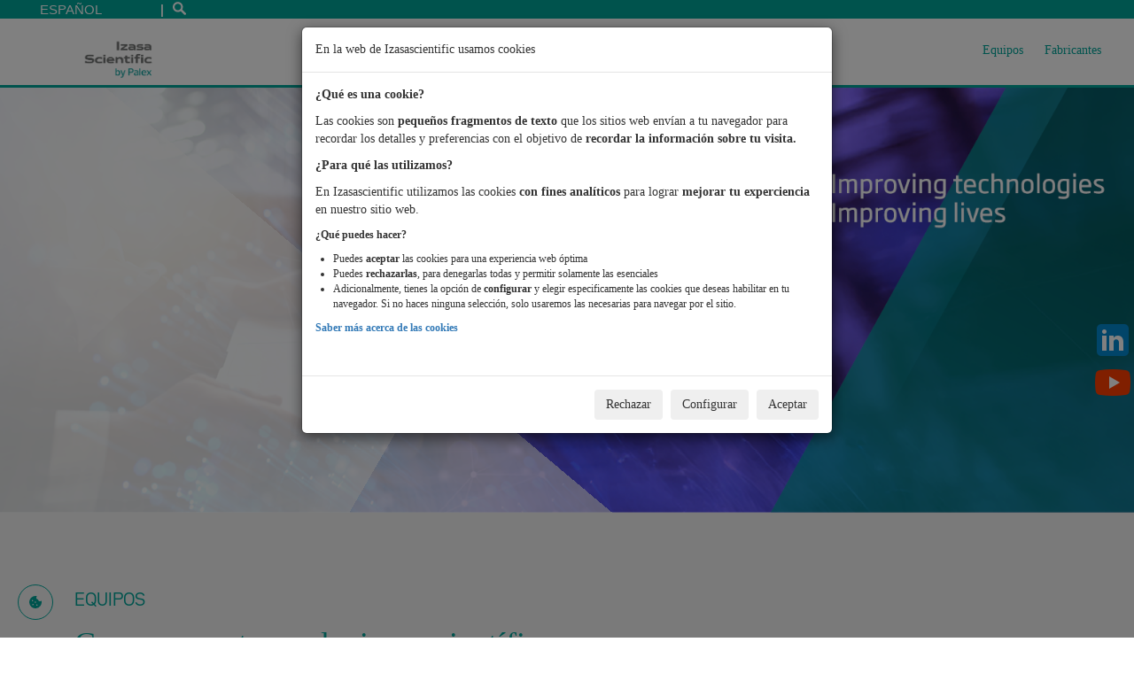

--- FILE ---
content_type: text/html; charset=UTF-8
request_url: https://izasascientific.com/es
body_size: 18056
content:
<!DOCTYPE html>
<html lang="es" dir="ltr" prefix="content: http://purl.org/rss/1.0/modules/content/  dc: http://purl.org/dc/terms/  foaf: http://xmlns.com/foaf/0.1/  og: http://ogp.me/ns#  rdfs: http://www.w3.org/2000/01/rdf-schema#  schema: http://schema.org/  sioc: http://rdfs.org/sioc/ns#  sioct: http://rdfs.org/sioc/types#  skos: http://www.w3.org/2004/02/skos/core#  xsd: http://www.w3.org/2001/XMLSchema# ">
  <head>
    <meta charset="utf-8" />
<script>var caducidadConsentimiento = 90;var tiposCookiesActivos = 'tecnicas,personalizacion,analisis,publicidad';var tiposCookiesObligatorios = 'tecnicas';var tiposConsentimientoActivos = 'ad_storage,ad_user_data,ad_personalization,analytics_storage,functionality_storage,personalization_storage,security_storage';</script>
<link rel="canonical" href="https://izasascientific.com/es" />
<link rel="shortlink" href="https://izasascientific.com/es" />
<meta name="Generator" content="Drupal 10 (https://www.drupal.org)" />
<meta name="MobileOptimized" content="width" />
<meta name="HandheldFriendly" content="true" />
<meta name="viewport" content="width=device-width, initial-scale=1.0" />
<link rel="stylesheet" href="/sites/default/files/fontyourface/local_fonts/bwseidorawmedium/font.css" media="all" />
<link rel="stylesheet" href="/sites/default/files/fontyourface/local_fonts/bw_seido_raw_medium/font.css" media="all" />
<link rel="stylesheet" href="/sites/default/files/fontyourface/local_fonts/bw_seido_raw_regular/font.css" media="all" />
<link rel="stylesheet" href="/sites/default/files/fontyourface/local_fonts/bwseidorawbold/font.css" media="all" />
<link rel="stylesheet" href="/sites/default/files/fontyourface/local_fonts/bwseidorawblack/font.css" media="all" />
<link rel="stylesheet" href="/sites/default/files/fontyourface/local_fonts/bwseidorawblackitalic/font.css" media="all" />
<link rel="stylesheet" href="/sites/default/files/fontyourface/local_fonts/bwseidorawlightitalic/font.css" media="all" />
<link rel="stylesheet" href="/sites/default/files/fontyourface/local_fonts/bwseidorawlight/font.css" media="all" />
<link rel="stylesheet" href="/sites/default/files/fontyourface/local_fonts/bwseidorawbolditalic/font.css" media="all" />
<link rel="stylesheet" href="/sites/default/files/fontyourface/local_fonts/bwseidorawregularitalic/font.css" media="all" />
<link rel="stylesheet" href="/sites/default/files/fontyourface/local_fonts/bwseidorawthin/font.css" media="all" />
<link rel="stylesheet" href="/sites/default/files/fontyourface/local_fonts/bwseidorawthinitalic/font.css" media="all" />
<link rel="stylesheet" href="/sites/default/files/fontyourface/local_fonts/bwseidorawregular/font.css" media="all" />
<script src="https://use.typekit.com/get8ngg.js"></script>
<script>try{Typekit.load({ async: true });}catch(e){}</script>
<link rel="icon" href="/themes/custom/werfen_theme/static/images/favicons/Izasa_Scientifics_Favicon.svg" type="image/svg+xml" />
<link rel="alternate" hreflang="es" href="https://izasascientific.com/es" />
<link rel="alternate" hreflang="pt-pt" href="https://izasascientific.com/pt-pt" />

    <title>Home | Izasa Scientific</title>
    <link rel="stylesheet" media="all" href="/sites/default/files/css/css_xNncER0UW673JubRoUl3kK9Tako5KOli9yy3xJDgaRI.css?delta=0&amp;language=es&amp;theme=werfen_theme&amp;include=[base64]" />
<link rel="stylesheet" media="all" href="/sites/default/files/css/css_dm6DNT_ai2RLYG4S6aNeAUDj1BVwHxFcuG8tB7t2DYQ.css?delta=1&amp;language=es&amp;theme=werfen_theme&amp;include=[base64]" />

    
  </head>
  <body class="logo--izsc-rebranding site--izhos fontyourface path-frontpage page-node-type-page site--rebranding affiliate--izsci language--es">
    
      <div class="dialog-off-canvas-main-canvas" data-off-canvas-main-canvas>
    




<div class="header__top" data-offset-top="60">
      <ul class="top-list">
  <li class="top-item top-languages">
          <form class="werfen-lang-dropdown-form lang_dropdown_form" id="werfen_lang_dropdown_form" data-drupal-selector="werfen-lang-dropdown-form" action="/es" method="post" accept-charset="UTF-8">
  <div class="js-form-item form-item js-form-type-select form-type-select js-form-item-lang-dropdown-select form-item-lang-dropdown-select form-no-label">
        <select class="lang-dropdown-select-element form-select top-selector form-control" data-drupal-selector="edit-lang-dropdown-select" id="edit-lang-dropdown-select" name="lang_dropdown_select"><option value="es" selected="selected">Español</option><option value="pt-pt">Português</option></select>
        </div>
<div class="col-xs-12 form-submit-container">
<input style="display: none" data-drupal-selector="edit-submit" type="submit" id="edit-submit" name="op" value="Ir" class="button js-form-submit form-submit" />
</div><input autocomplete="off" data-drupal-selector="form-4rzzj1k6lfhbdk6eq0mct-ksoqbfyrmnndmvp58onhu" type="hidden" name="form_build_id" value="form-4rzZJ1k6LFHBDK6Eq0McT-KsoQbfyrmNndmVp58oNhU" />
<input data-drupal-selector="edit-werfen-lang-dropdown-form" type="hidden" name="form_id" value="werfen_lang_dropdown_form" />

</form>

      </li>

      <li class="top-item top-item__search">
    <a class="top-link" href="/es/search-content">
      <img alt="Search" class="icon-search--top-bar" src="/themes/custom/werfen_theme/static/images/icon-search.svg" width="15" height="15" />
    </a>
  </li>
</ul>
  </div>


<div id="megamenu-private-area" class="meganav meganav--general">
  <div class="container-fluid">
    <div class="row">
      <div class="col-xs-12 col-md-5 col-lg-4 meganav__secondary">
        <div class="info-box">
          <div class="table-display">
            <div class="info-box__transparency info-box__transparency--top info-box__transparency--zindex-1"></div>
            <div class="info-box__transparency info-box__transparency--bottom info-box__transparency--zindex-2"></div>
            <div class="table-cell--vertically-centered">
              <div class="info-container">
                <p class="info-container__heading">Inicio de sesión</p>
                <p class="info-container__title">Acceda a más</p>
                <hr class="info-container__line">
                              </div>
            </div>
          </div>
        </div>
      </div>
      <div class="col-xs-12 col-sm-8 col-sm-offset-2 col-md-5 col-md-offset-0 meganav__box">
        <div class="login-block alternative-login">
  <form class="external-user-login-form" data-drupal-selector="external-user-login-form" action="/es" method="post" id="external-user-login-form" accept-charset="UTF-8">
  
<form class="external-user-login-form" data-drupal-selector="external-user-login-form">
  <div class="row">
    <div class="col-xs-12">
      <input autocomplete="off" data-drupal-selector="form-vlyzoshwih6-rnwi72lpo1nl-ijki-vae02auuavgvc" type="hidden" name="form_build_id" value="form-VLYZOshWIh6_rNWI72LpO1NL-IjkI_vAe02AUuavgvc" />

      
      <input data-drupal-selector="edit-external-user-login-form" type="hidden" name="form_id" value="external_user_login_form" />

      <div class="js-form-item form-item js-form-type-email form-type-email js-form-item-username form-item-username">
      <label for="edit-username" class="js-form-required form-required">Dirección de correo electrónico</label>
        <input autocorrect="none" autocapitalize="none" spellcheck="false" autofocus="autofocus" data-drupal-selector="edit-username" aria-describedby="edit-username--description" type="email" id="edit-username" name="username" value="" size="60" maxlength="60" class="form-email required" required="required" aria-required="true" />

            <div id="edit-username--description" class="description">
      Introduzca su correo electrónico.
    </div>
  </div>

      <div class="js-form-item form-item js-form-type-password form-type-password js-form-item-password form-item-password">
      <label for="edit-password" class="js-form-required form-required">Contraseña</label>
        <input autocomplete="off" data-drupal-selector="edit-password" aria-describedby="edit-password--description" type="password" id="edit-password" name="password" size="60" maxlength="128" class="form-text required" required="required" aria-required="true" />

            <div id="edit-password--description" class="description">
      Introduzca su contraseña.
    </div>
  </div>

      
      <div class="row">
        <div class="col-xs-12 form-submit-container">
<input data-drupal-selector="edit-submit" type="submit" id="edit-submit--2" name="op" value="Iniciar sesión" class="button js-form-submit form-submit" />
</div>
      </div>
      <p class="login-link"><a href="/es/user-forgot-password" data-drupal-selector="edit-forgotten-password" id="edit-forgotten-password">He olvidado mi contraseña</a></p>
      <p class="login-link">Usuarios de primera vez, pueden registrarse <a href="/es/register-user">aquí</a>.</p>
    </div>
  </div>
</form>

</form>

</div>

      </div>
    </div>
  </div>
</div>

<nav id="navbar" class="menu menu--header navbar" role="navigation">
  <div class="container-fluid">
    <div class="navbar-header">
      <button type="button" class="navbar-toggle collapsed" data-toggle="collapse" data-target="#myNavbar">
        <span class="sr-only">Toggle navigation</span>
        <span class="icon-bar"></span>
        <span class="icon-bar"></span>
        <span class="icon-bar"></span>
      </button>
      <a class="navbar-brand active page-scroll under-logo" href="https://izasascientific.com/es/">
                <img alt="Logo" src="/themes/custom/werfen_theme/static/images/rebranding/logos/LogoIzasaScientific.png" width="102" height="60" />
      </a>
    </div>
    <div class="collapse navbar-collapse" id="myNavbar">
      <div id="a6b5240c-3b0e-4342-851f-e2eeeac1b6d6" class="meganav meganav--general">
  <div class="container-fluid">
    <div class="row">
      <div class="meganav__secondary col-xs-12 col-md-4">
        <div class="info-box">
          <div class="table-display">
            <div class="info-box__transparency info-box__transparency--top info-box__transparency--zindex-1">&nbsp;</div>
            <div class="info-box__transparency info-box__transparency--bottom info-box__transparency--zindex-2">&nbsp;</div>
            <div class="table-cell--vertically-centered">
              <div class="info-container">
                <p class="info-container__heading">Nuestros valores</p>
                <div class="info-container__header-img">&nbsp;</div>
                <p class="info-container__title"></p>
                <hr class="info-container__line" />
                <div class="info-container__body"><p>Nuestro compromiso con la ciencia</p>
</div>
                <div class="info-container__links"><a class="link link--first ng-binding" href="https://www.izasascientific.com/es/contacto">Contáctanos</a></div>
              </div>
            </div>
          </div>
        </div>
      </div>
      <div class="meganav__box col-xs-12 col-md-4">
        <ul class="two-columns">
                      <li><a class="meganav__main__option" href="https://izasascientific.com/es/nuestros-valores" target="">Nuestros valores</a></li>
                      <li><a class="meganav__main__option" href="https://izasascientific.com/es/calidad-y-medio-ambiente" target="">Calidad y medio ambiente</a></li>
                      <li><a class="meganav__main__option" href="https://izasascientific.com/es/nuestra-sede" target="">Nuestra Sede</a></li>
                      <li><a class="meganav__main__option" href="https://izasascientific.com/es/code-of-ethics" target="">Ethics and compliance</a></li>
                  </ul>
      </div>
    </div>
  </div>
</div>
<div id="c7910ebb-3900-4179-8246-ce4cdcd9c381" class="meganav meganav--products">
  <div class="container-fluid">
    <div class="row">
      <div class="col-xs-12 col-md-4 meganav__main">
        <p class="mainLink"><a href="/es/tecnicas/equipos">Equipos</a></p>
        <hr class="meganav__main__separator" />
        <ul>
                      <li>
              <a class="meganav__main__option meganav__main__option--refreshable meganav__main__option--active"
                 data-megamenu-id="c7910ebb-3900-4179-8246-ce4cdcd9c381" data-side-id="side-options-citometría" href="/es/tecnicas/equipos/citometria"
                 onmouseover="showMegaNavSideSubmenu(this);">Citometría</a>
            </li>
                      <li>
              <a class="meganav__main__option meganav__main__option--refreshable meganav__main__option--"
                 data-megamenu-id="c7910ebb-3900-4179-8246-ce4cdcd9c381" data-side-id="side-options-biología-molecular-y-celular" href="/es/tecnicas/equipos/biologia-molecular-y-celular"
                 onmouseover="showMegaNavSideSubmenu(this);">Biología Molecular y Celular</a>
            </li>
                      <li>
              <a class="meganav__main__option meganav__main__option--refreshable meganav__main__option--"
                 data-megamenu-id="c7910ebb-3900-4179-8246-ce4cdcd9c381" data-side-id="side-options-biología-vegetal" href="/es/tecnicas/equipos/biologia-vegetal"
                 onmouseover="showMegaNavSideSubmenu(this);">Biología Vegetal</a>
            </li>
                      <li>
              <a class="meganav__main__option meganav__main__option--refreshable meganav__main__option--"
                 data-megamenu-id="c7910ebb-3900-4179-8246-ce4cdcd9c381" data-side-id="side-options-microscopía-óptica" href="/es/tecnicas/equipos/microscopia-optica"
                 onmouseover="showMegaNavSideSubmenu(this);">Microscopía Óptica</a>
            </li>
                      <li>
              <a class="meganav__main__option meganav__main__option--refreshable meganav__main__option--"
                 data-megamenu-id="c7910ebb-3900-4179-8246-ce4cdcd9c381" data-side-id="side-options-microscopía-electrónica-y-nanotecnología" href="/es/tecnicas/equipos/microscopia-electronica-y-nanotecnologia"
                 onmouseover="showMegaNavSideSubmenu(this);">Microscopía Electrónica y Nanotecnología</a>
            </li>
                      <li>
              <a class="meganav__main__option meganav__main__option--refreshable meganav__main__option--"
                 data-megamenu-id="c7910ebb-3900-4179-8246-ce4cdcd9c381" data-side-id="side-options-tecnología-de-microplaca-y-robótica" href="/es/tecnicas/equipos/tecnologia-de-microplaca-y-robotica"
                 onmouseover="showMegaNavSideSubmenu(this);">Tecnología de Microplaca y Robótica</a>
            </li>
                      <li>
              <a class="meganav__main__option meganav__main__option--refreshable meganav__main__option--"
                 data-megamenu-id="c7910ebb-3900-4179-8246-ce4cdcd9c381" data-side-id="side-options-centrifugación" href="/es/tecnicas/equipos/centrifugacion"
                 onmouseover="showMegaNavSideSubmenu(this);">Centrifugación</a>
            </li>
                      <li>
              <a class="meganav__main__option meganav__main__option--refreshable meganav__main__option--"
                 data-megamenu-id="c7910ebb-3900-4179-8246-ce4cdcd9c381" data-side-id="side-options-cromatografía-y-espectrometría-de-masas" href="/es/tecnicas/equipos/cromatografia-y-espectrometria-de-masas"
                 onmouseover="showMegaNavSideSubmenu(this);">Cromatografía y espectrometría de masas</a>
            </li>
                      <li>
              <a class="meganav__main__option meganav__main__option--refreshable meganav__main__option--"
                 data-megamenu-id="c7910ebb-3900-4179-8246-ce4cdcd9c381" data-side-id="side-options-espectroscopía" href="/es/tecnicas/equipos/espectroscopia"
                 onmouseover="showMegaNavSideSubmenu(this);">Espectroscopía</a>
            </li>
                      <li>
              <a class="meganav__main__option meganav__main__option--refreshable meganav__main__option--"
                 data-megamenu-id="c7910ebb-3900-4179-8246-ce4cdcd9c381" data-side-id="side-options-rmn" href="/es/tecnicas/equipos/rmn"
                 onmouseover="showMegaNavSideSubmenu(this);">RMN</a>
            </li>
                      <li>
              <a class="meganav__main__option meganav__main__option--refreshable meganav__main__option--"
                 data-megamenu-id="c7910ebb-3900-4179-8246-ce4cdcd9c381" data-side-id="side-options-ensayos-de-materiales" href="/es/tecnicas/equipos/ensayos-de-materiales"
                 onmouseover="showMegaNavSideSubmenu(this);">Ensayos de Materiales</a>
            </li>
                      <li>
              <a class="meganav__main__option meganav__main__option--refreshable meganav__main__option--"
                 data-megamenu-id="c7910ebb-3900-4179-8246-ce4cdcd9c381" data-side-id="side-options-calidad-aire-y-agua" href="/es/tecnicas/equipos/calidad-aire-y-agua"
                 onmouseover="showMegaNavSideSubmenu(this);">Calidad Aire y Agua</a>
            </li>
                      <li>
              <a class="meganav__main__option meganav__main__option--refreshable meganav__main__option--"
                 data-megamenu-id="c7910ebb-3900-4179-8246-ce4cdcd9c381" data-side-id="side-options-tecnología-de-partículas-e-interacciones-moleculares" href="/es/tecnicas/equipos/tecnologia-de-particulas-e-interacciones-moleculares"
                 onmouseover="showMegaNavSideSubmenu(this);">Tecnología de Partículas e Interacciones Moleculares</a>
            </li>
                  </ul>
      </div>

      <div class="col-xs-12 col-md-8 meganav__secondary">
                  <div class="row meganav__secondary__submenu meganav__secondary__submenu--active" id="side-options-citometría">
                                    
                          <div class="col-xs-12 col-md-12">
                <div class="meganav__column-title">
                                  </div>
                <hr class="meganav__main__separator" />
                <ul class="meganav__list ">
                                      <li><a class="products" href="/es/tecnicas/equipos/citometria/citometria/citometria-espectral" target="">Citometría espectral</a></li>
                                      <li><a class="products" href="/es/tecnicas/equipos/citometria/citometria/citometria-convencional" target="">Citometría Convencional</a></li>
                                      <li><a class="products" href="/es/tecnicas/equipos/citometria/citometria/citometria-con-imagen" target="">Citometría con Imagen</a></li>
                                      <li><a class="products" href="/es/tecnicas/equipos/citometria/citometria/sorter-gmp-para-trapias-avanzadas" target="">Sorter GMP para trapias avanzadas</a></li>
                                  </ul>
              </div>
                                  </div>
        <!-- end of lateral section -->
                  <div class="row meganav__secondary__submenu meganav__secondary__submenu--" id="side-options-biología-molecular-y-celular">
                                    
                          <div class="col-xs-12 col-md-6">
                <div class="meganav__column-title">
                                      <p class="products-category">Biología Celular</p>
                                  </div>
                <hr class="meganav__main__separator" />
                <ul class="meganav__list ">
                                      <li><a class="products" href="/es/tecnicas/equipos/biologia-molecular-y-celular/biologia-celular/aislamiento-celular" target="">Aislamiento celular</a></li>
                                      <li><a class="products" href="/es/tecnicas/equipos/biologia-molecular-y-celular/biologia-celular/bioimpresion-3d" target="">Bioimpresión 3D</a></li>
                                      <li><a class="products" href="/es/tecnicas/equipos/biologia-molecular-y-celular/biologia-celular/terapias-avanzadas" target="">Terapias avanzadas</a></li>
                                      <li><a class="products" href="/es/tecnicas/equipos/biologia-molecular-y-celular/biologia-celular/citometria-de-flujo" target="">Citometría de flujo</a></li>
                                      <li><a class="products" href="/es/tecnicas/equipos/biologia-molecular-y-celular/biologia-celular/ensayos-time-lapse-cineticos-y-punto-final" target="">Ensayos &quot;time-lapse&quot; cinéticos y punto final</a></li>
                                      <li><a class="products" href="/es/tecnicas/equipos/biologia-molecular-y-celular/biologia-celular/optogenetica-y-electrofisiologia" target="">Optogenética y electrofisiología</a></li>
                                      <li><a class="products" href="/es/tecnicas/equipos/biologia-molecular-y-celular/biologia-celular/vesiculas-extracelulares" target="">Vesículas extracelulares</a></li>
                                      <li><a class="products" href="/es/tecnicas/equipos/biologia-molecular-y-celular/biologia-celular/cultivos-celulares-y-criopreservacion" target="">Cultivos celulares y criopreservación</a></li>
                                      <li><a class="products" href="/es/tecnicas/equipos/biologia-molecular-y-celular/biologia-celular/irradiacion-de-celulas-y-pequenos-animales" target="">Irradiación de células y  pequeños animales</a></li>
                                      <li><a class="products" href="/es/tecnicas/equipos/biologia-molecular-y-celular/biologia-celular/imagen-radiografica" target="">Imagen radiográfica</a></li>
                                  </ul>
              </div>
                          <div class="col-xs-12 col-md-6">
                <div class="meganav__column-title">
                                      <p class="products-category">Biología Molecular</p>
                                  </div>
                <hr class="meganav__main__separator" />
                <ul class="meganav__list ">
                                      <li><a class="products" href="/es/tecnicas/equipos/biologia-molecular-y-celular/biologia-molecular/celulas-competentes" target="">Células competentes</a></li>
                                      <li><a class="products" href="/es/tecnicas/equipos/biologia-molecular-y-celular/biologia-molecular/reactivos" target="">Reactivos</a></li>
                                      <li><a class="products" href="/es/tecnicas/equipos/biologia-molecular-y-celular/biologia-molecular/nanoparticulas-lipidicas-lnps" target="">Nanopartículas lipídicas (LNPs)</a></li>
                                      <li><a class="products" href="/es/tecnicas/equipos/biologia-molecular-y-celular/biologia-molecular/cuantificacion-de-adn-y-proteinas" target="">Cuantificación de ADN y proteínas</a></li>
                                      <li><a class="products" href="/es/tecnicas/equipos/biologia-molecular-y-celular/biologia-molecular/secuenciacion-ngs" target="">Secuenciación NGS</a></li>
                                      <li><a class="products" href="/es/tecnicas/equipos/biologia-molecular-y-celular/biologia-molecular/aplicaciones-basadas-en-pcr" target="">Aplicaciones basadas en PCR</a></li>
                                      <li><a class="products" href="/es/tecnicas/equipos/biologia-molecular-y-celular/biologia-molecular/biopsia-liquida" target="">Biopsia Líquida</a></li>
                                      <li><a class="products" href="/es/tecnicas/equipos/biologia-molecular-y-celular/biologia-molecular/ensayos-de-afinidad-y-estabilidad" target="">Ensayos de afinidad y estabilidad</a></li>
                                      <li><a class="products" href="/es/tecnicas/equipos/biologia-molecular-y-celular/biologia-molecular/proteomica-metabolomica" target="">Proteómica - Metabolómica</a></li>
                                      <li><a class="products" href="/es/tecnicas/equipos/biologia-molecular-y-celular/biologia-molecular/omicas-espaciales" target="">Ómicas espaciales</a></li>
                                  </ul>
              </div>
                                  </div>
        <!-- end of lateral section -->
                  <div class="row meganav__secondary__submenu meganav__secondary__submenu--" id="side-options-biología-vegetal">
                                    
                          <div class="col-xs-12 col-md-6">
                <div class="meganav__column-title">
                                  </div>
                <hr class="meganav__main__separator" />
                <ul class="meganav__list ">
                                      <li><a class="products" href="/es/tecnicas/equipos/biologia-vegetal/fenotipado-de-plantas" target="">Fenotipado de plantas</a></li>
                                      <li><a class="products" href="/es/tecnicas/equipos/biologia-vegetal/irradiacion-de-polenes-y-semillas" target="">Irradiación de pólenes y semillas</a></li>
                                  </ul>
              </div>
                          <div class="col-xs-12 col-md-6">
                <div class="meganav__column-title">
                                  </div>
                <hr class="meganav__main__separator" />
                <ul class="meganav__list ">
                                      <li><a class="products" href="/es/tecnicas/equipos/biologia-vegetal/analisis-de-semillas" target="">Análisis de semillas</a></li>
                                      <li><a class="products" href="/es/tecnicas/equipos/biologia-vegetal/resistencia-pesticidas" target="">Resistencia a pesticidas</a></li>
                                      <li><a class="products" href="/es/tecnicas/equipos/biologia-vegetal/calidad-de-semillas-imagen-radiografica" target="">Calidad de semillas - Imagen radiográfica</a></li>
                                  </ul>
              </div>
                                  </div>
        <!-- end of lateral section -->
                  <div class="row meganav__secondary__submenu meganav__secondary__submenu--" id="side-options-microscopía-óptica">
                                    
                          <div class="col-xs-12 col-md-12">
                <div class="meganav__column-title">
                                      <p class="products-category">Microscopía Óptica</p>
                                  </div>
                <hr class="meganav__main__separator" />
                <ul class="meganav__list ">
                                      <li><a class="products" href="/es/tecnicas/equipos/microscopia-optica/microscopia-optica/microscopia-optica-investigacion-basica" target="">Microscopía óptica investigación básica</a></li>
                                      <li><a class="products" href="/es/tecnicas/equipos/microscopia-optica/microscopia-optica/microscopia-optica-investigacion-avanzada" target="">Microscopía óptica investigación avanzada</a></li>
                                      <li><a class="products" href="/es/tecnicas/equipos/microscopia-optica/microscopia-optica/confocal-y-spinning-disk" target="">Confocal y Spinning Disk</a></li>
                                      <li><a class="products" href="/es/tecnicas/equipos/microscopia-optica/microscopia-optica/super-resolucion" target="">Súper-Resolución</a></li>
                                      <li><a class="products" href="/es/tecnicas/equipos/microscopia-optica/microscopia-optica/imagen-hiperespectral" target="">Imagen hiperespectral</a></li>
                                      <li><a class="products" href="/es/tecnicas/equipos/microscopia-optica/microscopia-optica/camaras-para-microscopia-optica" target="">Cámaras para microscopía óptica</a></li>
                                  </ul>
              </div>
                                  </div>
        <!-- end of lateral section -->
                  <div class="row meganav__secondary__submenu meganav__secondary__submenu--" id="side-options-microscopía-electrónica-y-nanotecnología">
                                    
                          <div class="col-xs-12 col-md-4">
                <div class="meganav__column-title">
                                      <p class="products-category">Microscopia Electrónica</p>
                                  </div>
                <hr class="meganav__main__separator" />
                <ul class="meganav__list ">
                                      <li><a class="products" href="/es/tecnicas/equipos/microscopia-electronica-y-nanotecnologia/microscopia-electronica/microscopia-electronica-sem" target="">Microscopía Electrónica SEM</a></li>
                                      <li><a class="products" href="/es/tecnicas/equipos/microscopia-electronica-y-nanotecnologia/microscopia-electronica/microscopia-electronica-tem" target="">Microscopía Electrónica TEM</a></li>
                                      <li><a class="products" href="/es/tecnicas/equipos/microscopia-electronica-y-nanotecnologia/microscopia-electronica/camaras-detectores-y-filtros-de-energia" target="">Cámaras, detectores y filtros de energía</a></li>
                                      <li><a class="products" href="/es/tecnicas/equipos/microscopia-electronica-y-nanotecnologia/microscopia-electronica/criomicroscopia" target="">Criomicroscopía</a></li>
                                      <li><a class="products" href="/es/tecnicas/equipos/microscopia-electronica-y-nanotecnologia/microscopia-electronica/preparacion-de-muestras" target="">Preparación de Muestras</a></li>
                                      <li><a class="products" href="/es/tecnicas/equipos/microscopia-electronica-y-nanotecnologia/microscopia-electronica/in-situ" target="">In Situ</a></li>
                                  </ul>
              </div>
                          <div class="col-xs-12 col-md-4">
                <div class="meganav__column-title">
                                      <p class="products-category">Nanofabricación</p>
                                  </div>
                <hr class="meganav__main__separator" />
                <ul class="meganav__list ">
                                      <li><a class="products" href="/es/tecnicas/equipos/microscopia-electronica-y-nanotecnologia/nanofabricacion/deposicion" target="">Deposición</a></li>
                                      <li><a class="products" href="/es/tecnicas/equipos/microscopia-electronica-y-nanotecnologia/nanofabricacion/litografia" target="">Litografía</a></li>
                                      <li><a class="products" href="/es/tecnicas/equipos/microscopia-electronica-y-nanotecnologia/nanofabricacion/ataque" target="">Ataque</a></li>
                                  </ul>
              </div>
                          <div class="col-xs-12 col-md-4">
                <div class="meganav__column-title">
                                      <p class="products-category">Nanocaracterización</p>
                                  </div>
                <hr class="meganav__main__separator" />
                <ul class="meganav__list ">
                                      <li><a class="products" href="/es/tecnicas/equipos/microscopia-electronica-y-nanotecnologia/nanocaracterizacion/elipsometria" target="">Elipsometría</a></li>
                                      <li><a class="products" href="/es/tecnicas/equipos/microscopia-electronica-y-nanotecnologia/nanocaracterizacion/afm" target="">AFM</a></li>
                                      <li><a class="products" href="/es/tecnicas/equipos/microscopia-electronica-y-nanotecnologia/nanocaracterizacion/apt" target="">APT</a></li>
                                      <li><a class="products" href="/es/tecnicas/equipos/microscopia-electronica-y-nanotecnologia/nanocaracterizacion/sims" target="">SIMS</a></li>
                                  </ul>
              </div>
                                  </div>
        <!-- end of lateral section -->
                  <div class="row meganav__secondary__submenu meganav__secondary__submenu--" id="side-options-tecnología-de-microplaca-y-robótica">
                                    
                          <div class="col-xs-12 col-md-6">
                <div class="meganav__column-title">
                                      <p class="products-category">Tecnología de Microplacas</p>
                                  </div>
                <hr class="meganav__main__separator" />
                <ul class="meganav__list ">
                                      <li><a class="products" href="/es/tecnicas/equipos/tecnologia-de-microplaca-y-robotica/tecnologia-de-microplacas/automatizacion" target="">Automatización</a></li>
                                      <li><a class="products" href="/es/tecnicas/equipos/tecnologia-de-microplaca-y-robotica/tecnologia-de-microplacas/lectores-de-microplacas" target="">Lectores de microplacas</a></li>
                                  </ul>
              </div>
                          <div class="col-xs-12 col-md-6">
                <div class="meganav__column-title">
                                      <p class="products-category">Robótica y Manipulación de Líquidos</p>
                                  </div>
                <hr class="meganav__main__separator" />
                <ul class="meganav__list ">
                                      <li><a class="products" href="/es/tecnicas/equipos/tecnologia-de-microplaca-y-robotica/robotica-y-manipulacion-de-liquidos/gestion-de-muestras" target="">Gestión de muestras</a></li>
                                      <li><a class="products" href="/es/tecnicas/equipos/tecnologia-de-microplaca-y-robotica/robotica-y-manipulacion-de-liquidos/ensayos-de-alta-productividad-hts" target="">Ensayos de Alta Productividad (HTS)</a></li>
                                      <li><a class="products" href="/es/tecnicas/equipos/tecnologia-de-microplaca-y-robotica/robotica-y-manipulacion-de-liquidos/gestion-de-colecciones-de-compuestos-leads-compounds" target="">Gestión de Colecciones de Compuestos (Leads Compounds)</a></li>
                                      <li><a class="products" href="/es/tecnicas/equipos/tecnologia-de-microplaca-y-robotica/robotica-y-manipulacion-de-liquidos/automatizacion-para-biologia-molecular" target="">Automatización para biología molecular</a></li>
                                      <li><a class="products" href="/es/tecnicas/equipos/tecnologia-de-microplaca-y-robotica/robotica-y-manipulacion-de-liquidos/automatizacion-de-biobancos" target="">Automatización de biobancos</a></li>
                                  </ul>
              </div>
                                  </div>
        <!-- end of lateral section -->
                  <div class="row meganav__secondary__submenu meganav__secondary__submenu--" id="side-options-centrifugación">
                                    
                          <div class="col-xs-12 col-md-12">
                <div class="meganav__column-title">
                                  </div>
                <hr class="meganav__main__separator" />
                <ul class="meganav__list ">
                                      <li><a class="products" href="/es/tecnicas/equipos/centrifugacion/ultracentrifugacion" target="">Ultracentrifugación</a></li>
                                      <li><a class="products" href="/es/tecnicas/equipos/centrifugacion/ultracentrifugacion-analitica" target="">Ultracentrifugación analítica</a></li>
                                      <li><a class="products" href="/es/tecnicas/equipos/centrifugacion/alta-velocidad" target="">Alta velocidad</a></li>
                                      <li><a class="products" href="/es/tecnicas/equipos/centrifugacion/centrifugacion-de-sobremesa" target="">Centrifugación de sobremesa</a></li>
                                  </ul>
              </div>
                                  </div>
        <!-- end of lateral section -->
                  <div class="row meganav__secondary__submenu meganav__secondary__submenu--" id="side-options-cromatografía-y-espectrometría-de-masas">
                                    
                          <div class="col-xs-12 col-md-6">
                <div class="meganav__column-title">
                                      <p class="products-category">Sistemas cromatográficos</p>
                                  </div>
                <hr class="meganav__main__separator" />
                <ul class="meganav__list ">
                                      <li><a class="products" href="/es/tecnicas/equipos/cromatografia-y-espectrometria-de-masas/sistemas-cromatograficos/hplc-compactos" target="">HPLC compactos</a></li>
                                      <li><a class="products" href="/es/tecnicas/equipos/cromatografia-y-espectrometria-de-masas/sistemas-cromatograficos/hplcuhplc-modulares" target="">HPLC/UHPLC modulares</a></li>
                                      <li><a class="products" href="/es/tecnicas/equipos/cromatografia-y-espectrometria-de-masas/sistemas-cromatograficos/gc" target="">GC</a></li>
                                  </ul>
              </div>
                          <div class="col-xs-12 col-md-6">
                <div class="meganav__column-title">
                                      <p class="products-category">Espectrometría de masas</p>
                                  </div>
                <hr class="meganav__main__separator" />
                <ul class="meganav__list ">
                                      <li><a class="products" href="/es/tecnicas/equipos/cromatografia-y-espectrometria-de-masas/espectrometria-de-masas/lcms" target="">LCMS</a></li>
                                      <li><a class="products" href="/es/tecnicas/equipos/cromatografia-y-espectrometria-de-masas/espectrometria-de-masas/gcms" target="">GCMS</a></li>
                                      <li><a class="products" href="/es/tecnicas/equipos/cromatografia-y-espectrometria-de-masas/espectrometria-de-masas/maldi-tof" target="">MALDI - TOF</a></li>
                                  </ul>
              </div>
                                  </div>
        <!-- end of lateral section -->
                  <div class="row meganav__secondary__submenu meganav__secondary__submenu--" id="side-options-espectroscopía">
                                    
                          <div class="col-xs-12 col-md-6">
                <div class="meganav__column-title">
                                      <p class="products-category">Espectroscopía Molecular</p>
                                  </div>
                <hr class="meganav__main__separator" />
                <ul class="meganav__list ">
                                      <li><a class="products" href="/es/tecnicas/equipos/espectroscopia/espectroscopia-molecular/uv-vis" target="">UV-Vis</a></li>
                                      <li><a class="products" href="/es/tecnicas/equipos/espectroscopia/espectroscopia-molecular/infrarrojo" target="">Infrarrojo</a></li>
                                      <li><a class="products" href="/es/tecnicas/equipos/espectroscopia/espectroscopia-molecular/fluorescencia" target="">Fluorescencia</a></li>
                                  </ul>
              </div>
                          <div class="col-xs-12 col-md-6">
                <div class="meganav__column-title">
                                      <p class="products-category">Espectroscopía Atómica</p>
                                  </div>
                <hr class="meganav__main__separator" />
                <ul class="meganav__list ">
                                      <li><a class="products" href="/es/tecnicas/equipos/espectroscopia/espectroscopia-atomica/icp" target="">ICP</a></li>
                                      <li><a class="products" href="/es/tecnicas/equipos/espectroscopia/espectroscopia-atomica/absorcion-atomica" target="">Absorción atómica</a></li>
                                      <li><a class="products" href="/es/tecnicas/equipos/espectroscopia/espectroscopia-atomica/fluorescencia-rayos-x" target="">Fluorescencia Rayos-X</a></li>
                                  </ul>
              </div>
                                  </div>
        <!-- end of lateral section -->
                  <div class="row meganav__secondary__submenu meganav__secondary__submenu--" id="side-options-rmn">
                                    
                          <div class="col-xs-12 col-md-12">
                <div class="meganav__column-title">
                                  </div>
                <hr class="meganav__main__separator" />
                <ul class="meganav__list ">
                                      <li><a class="products" href="/es/tecnicas/equipos/rmn/rmn/espectrometros-rmn" target="">Espectrómetros RMN</a></li>
                                  </ul>
              </div>
                                  </div>
        <!-- end of lateral section -->
                  <div class="row meganav__secondary__submenu meganav__secondary__submenu--" id="side-options-ensayos-de-materiales">
                                    
                          <div class="col-xs-12 col-md-6">
                <div class="meganav__column-title">
                                  </div>
                <hr class="meganav__main__separator" />
                <ul class="meganav__list ">
                                      <li><a class="products" href="/es/tecnicas/equipos/ensayos-de-materiales/rayos-x" target="">Rayos X</a></li>
                                      <li><a class="products" href="/es/tecnicas/equipos/ensayos-de-materiales/tomografia-computerizada" target="">Tomografía computerizada</a></li>
                                      <li><a class="products" href="/es/tecnicas/equipos/ensayos-de-materiales/corrientes-inducidas" target="">Corrientes inducidas</a></li>
                                      <li><a class="products" href="/es/tecnicas/equipos/ensayos-de-materiales/liquidos-penetrantes" target="">Líquidos penetrantes</a></li>
                                      <li><a class="products" href="/es/tecnicas/equipos/ensayos-de-materiales/particulas-magneticas" target="">Partículas magnéticas</a></li>
                                      <li><a class="products" href="/es/tecnicas/equipos/ensayos-de-materiales/analisis-elemental-espectrometria" target="">Análisis Elemental / Espectrometría</a></li>
                                      <li><a class="products" href="/es/tecnicas/equipos/ensayos-de-materiales/termografia" target="">Termografía</a></li>
                                      <li><a class="products" href="/es/tecnicas/equipos/ensayos-de-materiales/ensayos-mecanicos-dinamicos-y-estaticos" target="">Ensayos mecánicos dinámicos y estáticos</a></li>
                                      <li><a class="products" href="/es/tecnicas/equipos/ensayos-de-materiales/ensayos-ambientales" target="">Ensayos ambientales</a></li>
                                  </ul>
              </div>
                          <div class="col-xs-12 col-md-6">
                <div class="meganav__column-title">
                                  </div>
                <hr class="meganav__main__separator" />
                <ul class="meganav__list ">
                                      <li><a class="products" href="/es/tecnicas/equipos/ensayos-de-materiales/dureza" target="">Dureza</a></li>
                                      <li><a class="products" href="/es/tecnicas/equipos/ensayos-de-materiales/reometria-capilar" target="">Reometría capilar</a></li>
                                      <li><a class="products" href="/es/tecnicas/equipos/ensayos-de-materiales/preparacion-de-muestras-metalografia" target="">Preparación de muestras metalografía</a></li>
                                      <li><a class="products" href="/es/tecnicas/equipos/ensayos-de-materiales/preparacion-de-muestras-petrografia-mineralogia" target="">Preparación de muestras Petrografía-Mineralogía</a></li>
                                      <li><a class="products" href="/es/tecnicas/equipos/ensayos-de-materiales/metrologia-dimensional" target="">Metrología dimensional</a></li>
                                      <li><a class="products" href="/es/tecnicas/equipos/ensayos-de-materiales/microscopia-industrial" target="">Microscopía industrial</a></li>
                                      <li><a class="products" href="/es/tecnicas/equipos/ensayos-de-materiales/irradiacion-de-componentes-electronicos" target="">Irradiación de Componentes electrónicos</a></li>
                                  </ul>
              </div>
                                  </div>
        <!-- end of lateral section -->
                  <div class="row meganav__secondary__submenu meganav__secondary__submenu--" id="side-options-calidad-aire-y-agua">
                                    
                          <div class="col-xs-12 col-md-12">
                <div class="meganav__column-title">
                                      <p class="products-category">Calidad del Agua</p>
                                  </div>
                <hr class="meganav__main__separator" />
                <ul class="meganav__list ">
                                      <li><a class="products" href="/es/tecnicas/equipos/calidad-aire-y-agua/calidad-del-agua/toc-de-laboratorio" target="">TOC de laboratorio</a></li>
                                      <li><a class="products" href="/es/tecnicas/equipos/calidad-aire-y-agua/calidad-del-agua/toc-line" target="">TOC on line</a></li>
                                      <li><a class="products" href="/es/tecnicas/equipos/calidad-aire-y-agua/calidad-del-agua/citometria-de-algas" target="">Citometría de algas</a></li>
                                      <li><a class="products" href="/es/tecnicas/equipos/calidad-aire-y-agua/calidad-del-agua/medidas-en-continuo" target="">Medidas en continuo</a></li>
                                      <li><a class="products" href="/es/tecnicas/equipos/calidad-aire-y-agua/calidad-del-agua/contadores-de-particulas" target="">Contadores de Partículas</a></li>
                                  </ul>
              </div>
                                  </div>
        <!-- end of lateral section -->
                  <div class="row meganav__secondary__submenu meganav__secondary__submenu--" id="side-options-tecnología-de-partículas-e-interacciones-moleculares">
                                    
                          <div class="col-xs-12 col-md-6">
                <div class="meganav__column-title">
                                      <p class="products-category">Tecnología de Partículas</p>
                                  </div>
                <hr class="meganav__main__separator" />
                <ul class="meganav__list ">
                                      <li><a class="products" href="/es/tecnicas/equipos/tecnologia-de-particulas-e-interacciones-moleculares/tecnologia-de-particulas/particulas-en-aire-en-ambientes-limpios" target="">Partículas en aire en ambientes limpios</a></li>
                                      <li><a class="products" href="/es/tecnicas/equipos/tecnologia-de-particulas-e-interacciones-moleculares/tecnologia-de-particulas/principio-coulter" target="">Principio Coulter</a></li>
                                      <li><a class="products" href="/es/tecnicas/equipos/tecnologia-de-particulas-e-interacciones-moleculares/tecnologia-de-particulas/particulas-en-fluidos-hidraulicos" target="">Partículas en fluidos hidráulicos</a></li>
                                      <li><a class="products" href="/es/tecnicas/equipos/tecnologia-de-particulas-e-interacciones-moleculares/tecnologia-de-particulas/difraccion-laser" target="">Difracción láser</a></li>
                                  </ul>
              </div>
                          <div class="col-xs-12 col-md-6">
                <div class="meganav__column-title">
                                      <p class="products-category">Interacciones moleculares</p>
                                  </div>
                <hr class="meganav__main__separator" />
                <ul class="meganav__list ">
                                      <li><a class="products" href="/es/tecnicas/equipos/tecnologia-de-particulas-e-interacciones-moleculares/interacciones-moleculares/liquidos-farmaceuticos" target="">Líquidos Farmacéuticos</a></li>
                                      <li><a class="products" href="/es/tecnicas/equipos/tecnologia-de-particulas-e-interacciones-moleculares/interacciones-moleculares/ultracentrifugacion-analitica" target="">Ultracentrifugación analítica</a></li>
                                  </ul>
              </div>
                                  </div>
        <!-- end of lateral section -->
              </div>
    </div>
  </div>
</div>
<div id="a8b774b3-b1c8-4bb0-8eda-cf3dfcbf64ad" class="meganav meganav--general">
  <div class="container-fluid">
    <div class="row">
      <div class="meganav__secondary col-xs-12 col-md-4">
        <div class="info-box">
          <div class="table-display">
            <div class="info-box__transparency info-box__transparency--top info-box__transparency--zindex-1">&nbsp;</div>
            <div class="info-box__transparency info-box__transparency--bottom info-box__transparency--zindex-2">&nbsp;</div>
            <div class="table-cell--vertically-centered">
              <div class="info-container">
                <p class="info-container__heading">Servicio</p>
                <div class="info-container__header-img">&nbsp;</div>
                <p class="info-container__title">Nuestra experiencia a tu alcance</p>
                <hr class="info-container__line" />
                <div class="info-container__body"><p>Como parte de nuestro enfoque de soluciones globales, ofrecemos asistencia técnica y completos servicios de soporte.</p>
</div>
                <div class="info-container__links"><a class="link link--first ng-binding" href="/es/servicio">Saber más</a></div>
              </div>
            </div>
          </div>
        </div>
      </div>
      <div class="meganav__box col-xs-12 col-md-8">
        <ul class="one-column">
                      <li><a class="meganav__main__option" href="https://izasascientific.com/es/servicio?scrollto=05f3e1fb-9052-46ba-9f09-230d04225a8c" target="">Servicio Técnico</a></li>
                      <li><a class="meganav__main__option" href="https://izasascientific.com/es/servicio?scrollto=a1c129b5-342c-4ebd-baa5-30138adbbb9d" target="">Planes de Servicio</a></li>
                      <li><a class="meganav__main__option" href="https://izasascientific.com/es/servicio?scrollto=d87c4b4a-a193-4ac8-a8bd-bc934d44bffe" target="">Supply Chain</a></li>
                  </ul>
      </div>
    </div>
  </div>
</div>
<div id="99fb5cc1-1e19-44c8-98c0-9b8cc25edd54" class="meganav meganav--general">
  <div class="container-fluid">
    <div class="row">
      <div class="meganav__secondary col-xs-12 col-md-4">
        <div class="info-box">
          <div class="table-display">
            <div class="info-box__transparency info-box__transparency--top info-box__transparency--zindex-1">&nbsp;</div>
            <div class="info-box__transparency info-box__transparency--bottom info-box__transparency--zindex-2">&nbsp;</div>
            <div class="table-cell--vertically-centered">
              <div class="info-container">
                <p class="info-container__heading">Carrera</p>
                <div class="info-container__header-img">&nbsp;</div>
                <p class="info-container__title">Todo comienza con las personas</p>
                <hr class="info-container__line" />
                <div class="info-container__body"><p>El talento es, sin lugar a dudas, nuestro activo más importante. El equipo es la imagen de Izasa Scientific y representan nuestros valores en su relación diaria con todas las personas.</p>
</div>
                <div class="info-container__links"><a class="link link--first ng-binding" href="/es/carrera">Saber más</a></div>
              </div>
            </div>
          </div>
        </div>
      </div>
      <div class="meganav__box col-xs-12 col-md-8">
        <ul class="one-column">
                      <li><a class="meganav__main__option" href="https://izasascientific.com/es/carrera" target="">Carrera</a></li>
                      <li><a class="meganav__main__option" href="https://izasascientific.com/es/posiciones-abiertas" target="">Posiciones abiertas</a></li>
                  </ul>
      </div>
    </div>
  </div>
</div>
<div id="8aa48dbb-60fd-49a0-934a-72e269d010cc" class="meganav meganav--products">
  <div class="container-fluid">
    <div class="row">
      <div class="col-xs-12 col-md-4 meganav__main">
        <p class="mainLink"><a href="/es/tecnicas/mercados">Mercados</a></p>
        <hr class="meganav__main__separator" />
        <ul>
                      <li>
              <a class="meganav__main__option meganav__main__option--refreshable meganav__main__option--active"
                 data-megamenu-id="8aa48dbb-60fd-49a0-934a-72e269d010cc" data-side-id="side-options-salud-humana-y-biotec" href="/es/tecnicas/mercados/salud-humana-y-biotec"
                 onmouseover="showMegaNavSideSubmenu(this);">Salud Humana y Biotec</a>
            </li>
                      <li>
              <a class="meganav__main__option meganav__main__option--refreshable meganav__main__option--"
                 data-megamenu-id="8aa48dbb-60fd-49a0-934a-72e269d010cc" data-side-id="side-options-control-de-calidad-industrial" href="/es/tecnicas/mercados/control-de-calidad-industrial"
                 onmouseover="showMegaNavSideSubmenu(this);">Control de Calidad Industrial</a>
            </li>
                      <li>
              <a class="meganav__main__option meganav__main__option--refreshable meganav__main__option--"
                 data-megamenu-id="8aa48dbb-60fd-49a0-934a-72e269d010cc" data-side-id="side-options-químico-y-agroalimentación" href="/es/tecnicas/mercados/quimico-y-agroalimentacion"
                 onmouseover="showMegaNavSideSubmenu(this);">Químico y Agroalimentación</a>
            </li>
                      <li>
              <a class="meganav__main__option meganav__main__option--refreshable meganav__main__option--"
                 data-megamenu-id="8aa48dbb-60fd-49a0-934a-72e269d010cc" data-side-id="side-options-medio-ambiente-y-energía" href="/es/tecnicas/mercados/medio-ambiente-y-energia"
                 onmouseover="showMegaNavSideSubmenu(this);">Medio Ambiente y Energía</a>
            </li>
                  </ul>
      </div>

      <div class="col-xs-12 col-md-8 meganav__secondary">
                  <div class="row meganav__secondary__submenu meganav__secondary__submenu--active" id="side-options-salud-humana-y-biotec">
                                    
                          <div class="col-xs-12 col-md-6">
                <div class="meganav__column-title">
                                  </div>
                <hr class="meganav__main__separator" />
                <ul class="meganav__list ">
                                      <li><a class="products" href="/es/tecnicas/mercados/salud-humana-y-biotec/estudios-estructurales-en-celulas-y-tejidos" target="">Estudios estructurales en células y tejidos</a></li>
                                      <li><a class="products" href="/es/tecnicas/mercados/salud-humana-y-biotec/terapia-celular-proliferacion-migracion-y-muerte-celular" target="">Terapia celular, proliferación, migración y muerte celular</a></li>
                                      <li><a class="products" href="/es/tecnicas/mercados/salud-humana-y-biotec/fenotipo-y-poblaciones-celulares" target="">Fenotipo y poblaciones celulares</a></li>
                                      <li><a class="products" href="/es/tecnicas/mercados/salud-humana-y-biotec/aislamiento-y-purificacion-de-celulas-y-organulos" target="">Aislamiento y purificación de células y orgánulos</a></li>
                                      <li><a class="products" href="/es/tecnicas/mercados/salud-humana-y-biotec/fabricacion-y-control-de-calidad-de-productos-celulares" target="">Fabricación y control de calidad de productos celulares</a></li>
                                      <li><a class="products" href="/es/tecnicas/mercados/salud-humana-y-biotec/ingenieria-de-celulas-y-tejidos" target="">Ingeniería de células y tejidos</a></li>
                                      <li><a class="products" href="/es/tecnicas/mercados/salud-humana-y-biotec/biotecnologia-vegetal" target="">Biotecnología vegetal</a></li>
                                  </ul>
              </div>
                          <div class="col-xs-12 col-md-6">
                <div class="meganav__column-title">
                                  </div>
                <hr class="meganav__main__separator" />
                <ul class="meganav__list ">
                                      <li><a class="products" href="/es/tecnicas/mercados/salud-humana-y-biotec/secuenciacion-y-expresion-genica" target="">Secuenciación y expresión génica</a></li>
                                      <li><a class="products" href="/es/tecnicas/mercados/salud-humana-y-biotec/celula-unica" target="">Célula única</a></li>
                                      <li><a class="products" href="/es/tecnicas/mercados/salud-humana-y-biotec/microbiologia-molecular" target="">Microbiología molecular</a></li>
                                      <li><a class="products" href="/es/tecnicas/mercados/salud-humana-y-biotec/proteomica-y-metabolomica" target="">Proteómica y metabolómica</a></li>
                                      <li><a class="products" href="/es/tecnicas/mercados/salud-humana-y-biotec/estructura-y-funcion-de-proteinas" target="">Estructura y función de proteínas</a></li>
                                      <li><a class="products" href="/es/tecnicas/mercados/salud-humana-y-biotec/diseno-ensayo-y-produccion-de-biomoleculas" target="">Diseño, ensayo y producción de biomoléculas</a></li>
                                      <li><a class="products" href="/es/tecnicas/mercados/salud-humana-y-biotec/biobancos" target="">Biobancos</a></li>
                                  </ul>
              </div>
                                  </div>
        <!-- end of lateral section -->
                  <div class="row meganav__secondary__submenu meganav__secondary__submenu--" id="side-options-control-de-calidad-industrial">
                                    
                          <div class="col-xs-12 col-md-6">
                <div class="meganav__column-title">
                                  </div>
                <hr class="meganav__main__separator" />
                <ul class="meganav__list ">
                                      <li><a class="products" href="/es/tecnicas/mercados/control-de-calidad-industrial/automocion" target="">Automoción</a></li>
                                      <li><a class="products" href="/es/tecnicas/mercados/control-de-calidad-industrial/aeronautica" target="">Aeronáutica</a></li>
                                      <li><a class="products" href="/es/tecnicas/mercados/control-de-calidad-industrial/siderurgia-transformacion-metalica" target="">Siderurgia/ Transformación metálica</a></li>
                                      <li><a class="products" href="/es/tecnicas/mercados/control-de-calidad-industrial/electronica" target="">Electrónica</a></li>
                                      <li><a class="products" href="/es/tecnicas/mercados/control-de-calidad-industrial/nanotecnologia-y-microelectronica" target="">Nanotecnología y microelectrónica</a></li>
                                      <li><a class="products" href="/es/tecnicas/mercados/control-de-calidad-industrial/tratamiento-de-superficies" target="">Tratamiento de superficies</a></li>
                                  </ul>
              </div>
                          <div class="col-xs-12 col-md-6">
                <div class="meganav__column-title">
                                  </div>
                <hr class="meganav__main__separator" />
                <ul class="meganav__list ">
                                      <li><a class="products" href="/es/tecnicas/mercados/control-de-calidad-industrial/ceramica-cemento-y-vidrio" target="">Cerámica, cemento y vidrio</a></li>
                                      <li><a class="products" href="/es/tecnicas/mercados/control-de-calidad-industrial/estudio-y-conservacion-del-patrimonio" target="">Estudio y conservación del Patrimonio</a></li>
                                      <li><a class="products" href="/es/tecnicas/mercados/control-de-calidad-industrial/plasticos" target="">Plásticos</a></li>
                                      <li><a class="products" href="/es/tecnicas/mercados/control-de-calidad-industrial/fabricacion-aditiva" target="">Fabricación aditiva</a></li>
                                      <li><a class="products" href="/es/tecnicas/mercados/control-de-calidad-industrial/mecanica-de-fluidos" target="">Mecánica de fluidos</a></li>
                                      <li><a class="products" href="/es/tecnicas/mercados/control-de-calidad-industrial/analisis-de-defectos" target="">Análisis de defectos</a></li>
                                  </ul>
              </div>
                                  </div>
        <!-- end of lateral section -->
                  <div class="row meganav__secondary__submenu meganav__secondary__submenu--" id="side-options-químico-y-agroalimentación">
                                    
                          <div class="col-xs-12 col-md-4">
                <div class="meganav__column-title">
                                  </div>
                <hr class="meganav__main__separator" />
                <ul class="meganav__list ">
                                      <li><a class="products" href="/es/tecnicas/mercados/quimico-y-agroalimentacion/quimica-inorganica" target="">Química inorgánica</a></li>
                                      <li><a class="products" href="/es/tecnicas/mercados/quimico-y-agroalimentacion/quimica-organica" target="">Química orgánica</a></li>
                                      <li><a class="products" href="/es/tecnicas/mercados/quimico-y-agroalimentacion/petroquimica" target="">Petroquímica</a></li>
                                      <li><a class="products" href="/es/tecnicas/mercados/quimico-y-agroalimentacion/materias-primas-plasticos-cauchos" target="">Materias primas, plásticos, cauchos</a></li>
                                      <li><a class="products" href="/es/tecnicas/mercados/quimico-y-agroalimentacion/polimeros" target="">Polímeros</a></li>
                                      <li><a class="products" href="/es/tecnicas/mercados/quimico-y-agroalimentacion/materias-primas-farmaceuticas-y-galenica" target="">Materias primas farmacéuticas y galénica</a></li>
                                      <li><a class="products" href="/es/tecnicas/mercados/quimico-y-agroalimentacion/perfumeria-y-cosmetica" target="">Perfumería y cosmética</a></li>
                                      <li><a class="products" href="/es/tecnicas/mercados/quimico-y-agroalimentacion/pinturas-y-tintas" target="">Pinturas y tintas</a></li>
                                      <li><a class="products" href="/es/tecnicas/mercados/quimico-y-agroalimentacion/control-de-calidad-de-gases-industriales" target="">Control de calidad de gases industriales</a></li>
                                  </ul>
              </div>
                          <div class="col-xs-12 col-md-4">
                <div class="meganav__column-title">
                                  </div>
                <hr class="meganav__main__separator" />
                <ul class="meganav__list ">
                                      <li><a class="products" href="/es/tecnicas/mercados/quimico-y-agroalimentacion/nanotecnologia" target="">Nanotecnología</a></li>
                                      <li><a class="products" href="/es/tecnicas/mercados/quimico-y-agroalimentacion/tecnologias-del-hidrogeno" target="">Tecnologías del Hidrógeno</a></li>
                                  </ul>
              </div>
                          <div class="col-xs-12 col-md-4">
                <div class="meganav__column-title">
                                  </div>
                <hr class="meganav__main__separator" />
                <ul class="meganav__list ">
                                      <li><a class="products" href="/es/tecnicas/mercados/quimico-y-agroalimentacion/investigacion-agraria" target="">Investigación agraria</a></li>
                                      <li><a class="products" href="/es/tecnicas/mercados/quimico-y-agroalimentacion/agroquimica" target="">Agroquímica</a></li>
                                      <li><a class="products" href="/es/tecnicas/mercados/quimico-y-agroalimentacion/cannabis" target="">Cannabis</a></li>
                                      <li><a class="products" href="/es/tecnicas/mercados/quimico-y-agroalimentacion/seguridad-alimentaria-y-control-de-calidad" target="">Seguridad alimentaria y control de calidad</a></li>
                                      <li><a class="products" href="/es/tecnicas/mercados/quimico-y-agroalimentacion/sanidad-y-produccion-animal" target="">Sanidad y producción animal</a></li>
                                  </ul>
              </div>
                                  </div>
        <!-- end of lateral section -->
                  <div class="row meganav__secondary__submenu meganav__secondary__submenu--" id="side-options-medio-ambiente-y-energía">
                                    
                          <div class="col-xs-12 col-md-6">
                <div class="meganav__column-title">
                                  </div>
                <hr class="meganav__main__separator" />
                <ul class="meganav__list ">
                                      <li><a class="products" href="/es/tecnicas/mercados/medio-ambiente-y-energia/aguas-potables" target="">Aguas potables</a></li>
                                      <li><a class="products" href="/es/tecnicas/mercados/medio-ambiente-y-energia/aguas-residuales" target="">Aguas residuales</a></li>
                                  </ul>
              </div>
                          <div class="col-xs-12 col-md-6">
                <div class="meganav__column-title">
                                  </div>
                <hr class="meganav__main__separator" />
                <ul class="meganav__list ">
                                      <li><a class="products" href="/es/tecnicas/mercados/medio-ambiente-y-energia/control-de-calidad-en-aire" target="">Control de calidad en aire</a></li>
                                      <li><a class="products" href="/es/tecnicas/mercados/medio-ambiente-y-energia/produccion-de-energia" target="">Producción de energía</a></li>
                                  </ul>
              </div>
                                  </div>
        <!-- end of lateral section -->
              </div>
    </div>
  </div>
</div>

        <ul class="nav navbar-nav navbar-right nv-index">
                                    <li class="menu__li">
                <a href="/es/tecnicas/equipos" target="_self" rel="c7910ebb-3900-4179-8246-ce4cdcd9c381" class="menu__item page-scroll" data-drupal-link-system-path="taxonomy/term/5730">Equipos</a>
                            </li>
                                <li class="menu__li">
                <a href="/es/fabricantes" class="menu__item page-scroll" data-drupal-link-system-path="node/8073">Fabricantes</a>
                            </li>
            </ul>
        


    </div>
  </div>
</nav>
<a href="#main-content" class="visually-hidden focusable skip-link">
  Pasar al contenido principal
</a>
<div class="layout-container">
  <main role="main">
    <a id="main-content" tabindex="-1"></a>
    <div class="background-content"></div>
    <div class="layout-content">
        <div class="region region-content">
    <div data-drupal-messages-fallback class="hidden"></div><div id="block-socialmediablock" class="block block-werfen-ft-common-config block-werfen-social-media-block">
  
    
      <div  class="social-media-block">
  <div class="social-media-links">
          <div class="social-media">
        <a href="https://www.linkedin.com/company/izasa-scientific" target="_blank"><img src="/themes/custom/werfen_theme/static/images/rebranding/icons/rebranding-linked-in-2.png" alt="LinkedIn" typeof="foaf:Image" />
</a>
      </div>
          <div class="social-media">
        <a href="https://www.youtube.com/channel/UCiTyNrQGqL6XGi1h7yAHi_A" target="_blank"><img src="/themes/custom/werfen_theme/static/images/rebranding/icons/rebranding-youtube-2.png" alt="Youtube" typeof="foaf:Image" />
</a>
      </div>
      </div>
</div>

  </div>

<article about="/es/home" class="node node--type-page node--promoted node--view-mode-full">

  
    

  
  <div class="node__content">
        <div class="contextual-region paragraph">
        

<div class="container-fluid">
    <div  class="row-main-info row-main-info--header row-main-info--middle info-box--no-line row">
        <div id="0ed11a5e-04f2-4cd3-ae8f-7cad0f083c62" class="col-xs-12 column over--hidden  carousel-fade" data-ride="carousel">
            <div class="table-display carousel-inner" role="listbox">

                <div class="transparency transparency--full transparency--main-3"></div>
                <div class="transparency transparency--top-left transparency--main-1"></div>
                <div class="transparency transparency--bottom-right transparency--main-1"></div>
                <div class="transparency transparency--bottom-left transparency--main-2"></div>
                                                            <div class='layer--bg-image bgimg item active' style=background-image:url(/sites/default/files/styles/compress/public/2025-03/2502_Palex_Template_Linkedin_v22.png?itok=nsYs0VL3)></div>
                                                                                        <div class="table-cell--vertically-centered">
                    <div class="container-fluid">
                        <div class="row row--info-box-container">
                            <div class="col-xs-12 col-md-6 column">
                                <div class="info-box">
  <div class="table-display">
    <div class="info-box__transparency info-box__transparency--top info-box__transparency--zindex-1"></div>
    <div class="info-box__transparency info-box__transparency--bottom info-box__transparency--zindex-2"></div>
    <div class="table-cell--vertically-centered">
      <div class="info-container">
                <div class="info-container__header-img">
          
        </div>
                <div class="info-container__body"></div>
        
                          <div class="info-container__links">
            
          </div>
                      </div>
    </div>
  </div>
</div>
                            </div>
                        </div>
                    </div>
                                      <div class="view-container">
                      
                    </div>
                                      <div class="view-container view-container-extra"></div>
                </div>
            </div>
                    </div>
    </div>
</div>


    </div>
    <div class="contextual-region paragraph">
        

<div class="container-fluid">
    <div  class="row-clear-info row-clear-info--specializations row">
        <div id="23b0d337-c4bc-43b4-b7c5-685b5b0162fa" class="col-xs-12 column over--hidden  carousel-fade" data-ride="carousel">
            <div class="table-display carousel-inner" role="listbox">

                <div class="transparency transparency--full transparency--main-3"></div>
                <div class="transparency transparency--top-left transparency--main-1"></div>
                <div class="transparency transparency--bottom-right transparency--main-1"></div>
                <div class="transparency transparency--bottom-left transparency--main-2"></div>
                                                                    <div class="table-cell--vertically-centered">
                    <div class="container-fluid">
                        <div class="row row--info-box-container">
                            <div class="col-xs-12 col-md-12 column">
                                <div class="info-box">
  <div class="table-display">
    <div class="info-box__transparency info-box__transparency--top info-box__transparency--zindex-1"></div>
    <div class="info-box__transparency info-box__transparency--bottom info-box__transparency--zindex-2"></div>
    <div class="table-cell--vertically-centered">
      <div class="info-container">
        <h2 class="info-container__heading">
            <div class="field field--name-field-headline field--type-string field--label-hidden field__item">Equipos</div>
      </h2>        <div class="info-container__header-img">
          
        </div>
                  <h1 class="info-container__title">
            <div class="field field--name-field-title field--type-string field--label-hidden field__item">Conoce nuestras soluciones científicas para</div>
      </h1>
          <hr class="info-container__line">
                <div class="info-container__body"></div>
        
                          <div class="info-container__links">
            
          </div>
                      </div>
    </div>
  </div>
</div>
                            </div>
                        </div>
                    </div>
                                      <div class="view-container">
                      
            <div class="field field--name-field-block field--type-block-field field--label-hidden field__item"><div id="block-equipmentscategoriesblock" class="block block-werfen-ft-izasa-scientific block-specializations-block-markets">
  
    
      <div class="equipment-list">
<div  class="product-card product-card--bg-tile contextual-region">
      <div class="product-card__img-container">
              <div class="layer--bg-image bgimg" style=background-image:url(/sites/default/files/2025-08/Dise%C3%B1o%20sin%20t%C3%ADtulo%20%2810%29.png)></div>
      
          </div>
  
    <div class="product-card__logo-container">
        <div class="table-display">
            <div class="table-cell--vertically-centered">
                
                <span class="card__logo--text force_to_show_title ">Citometría</span>
                
            </div>
        </div>
    </div>
    <div class="product-card__link-container">
        <div class="table-display">
            <div class="table-cell--vertically-centered">
                <a href="/es/tecnicas/equipos/citometria" hreflang="es">Ver más</a>
            </div>
        </div>
    </div>
</div>

<div  class="product-card product-card--bg-tile contextual-region">
      <div class="product-card__img-container">
              <div class="layer--bg-image bgimg" style=background-image:url(/sites/default/files/2025-03/Iconos%20Scientific_0000_Capa%2011.jpg)></div>
      
          </div>
  
    <div class="product-card__logo-container">
        <div class="table-display">
            <div class="table-cell--vertically-centered">
                
                <span class="card__logo--text force_to_show_title ">Biología Molecular y Celular</span>
                
            </div>
        </div>
    </div>
    <div class="product-card__link-container">
        <div class="table-display">
            <div class="table-cell--vertically-centered">
                <a href="/es/tecnicas/equipos/biologia-molecular-y-celular" hreflang="es">Ver más</a>
            </div>
        </div>
    </div>
</div>

<div  class="product-card product-card--bg-tile contextual-region">
      <div class="product-card__img-container">
              <div class="layer--bg-image bgimg" style=background-image:url(/sites/default/files/2025-03/Iconos%20Scientific_0001_Capa%2010.jpg)></div>
      
          </div>
  
    <div class="product-card__logo-container">
        <div class="table-display">
            <div class="table-cell--vertically-centered">
                
                <span class="card__logo--text force_to_show_title ">Biología Vegetal</span>
                
            </div>
        </div>
    </div>
    <div class="product-card__link-container">
        <div class="table-display">
            <div class="table-cell--vertically-centered">
                <a href="/es/tecnicas/equipos/biologia-vegetal" hreflang="es">Ver más</a>
            </div>
        </div>
    </div>
</div>

<div  class="product-card product-card--bg-tile contextual-region">
      <div class="product-card__img-container">
              <div class="layer--bg-image bgimg" style=background-image:url(/sites/default/files/2025-03/Iconos%20Scientific_0002_Capa%209.jpg)></div>
      
          </div>
  
    <div class="product-card__logo-container">
        <div class="table-display">
            <div class="table-cell--vertically-centered">
                
                <span class="card__logo--text force_to_show_title ">Microscopía Óptica</span>
                
            </div>
        </div>
    </div>
    <div class="product-card__link-container">
        <div class="table-display">
            <div class="table-cell--vertically-centered">
                <a href="/es/tecnicas/equipos/microscopia-optica" hreflang="es">Ver más</a>
            </div>
        </div>
    </div>
</div>

<div  class="product-card product-card--bg-tile contextual-region">
      <div class="product-card__img-container">
              <div class="layer--bg-image bgimg" style=background-image:url(/sites/default/files/2025-03/Iconos%20Scientific_0008_Capa%203.jpg)></div>
      
          </div>
  
    <div class="product-card__logo-container">
        <div class="table-display">
            <div class="table-cell--vertically-centered">
                
                <span class="card__logo--text force_to_show_title ">Microscopía Electrónica y Nanotecnología</span>
                
            </div>
        </div>
    </div>
    <div class="product-card__link-container">
        <div class="table-display">
            <div class="table-cell--vertically-centered">
                <a href="/es/tecnicas/equipos/microscopia-electronica-y-nanotecnologia" hreflang="es">Ver más</a>
            </div>
        </div>
    </div>
</div>

<div  class="product-card product-card--bg-tile contextual-region">
      <div class="product-card__img-container">
              <div class="layer--bg-image bgimg" style=background-image:url(/sites/default/files/2025-03/Iconos%20Scientific_0003_Capa%208.jpg)></div>
      
          </div>
  
    <div class="product-card__logo-container">
        <div class="table-display">
            <div class="table-cell--vertically-centered">
                
                <span class="card__logo--text force_to_show_title ">Tecnología de Microplaca y Robótica</span>
                
            </div>
        </div>
    </div>
    <div class="product-card__link-container">
        <div class="table-display">
            <div class="table-cell--vertically-centered">
                <a href="/es/tecnicas/equipos/tecnologia-de-microplaca-y-robotica" hreflang="es">Ver más</a>
            </div>
        </div>
    </div>
</div>

<div  class="product-card product-card--bg-tile contextual-region">
      <div class="product-card__img-container">
              <div class="layer--bg-image bgimg" style=background-image:url(/sites/default/files/2025-03/Iconos%20Scientific_0004_Capa%207.jpg)></div>
      
          </div>
  
    <div class="product-card__logo-container">
        <div class="table-display">
            <div class="table-cell--vertically-centered">
                
                <span class="card__logo--text force_to_show_title ">Centrifugación</span>
                
            </div>
        </div>
    </div>
    <div class="product-card__link-container">
        <div class="table-display">
            <div class="table-cell--vertically-centered">
                <a href="/es/tecnicas/equipos/centrifugacion" hreflang="es">Ver más</a>
            </div>
        </div>
    </div>
</div>

<div  class="product-card product-card--bg-tile contextual-region">
      <div class="product-card__img-container">
              <div class="layer--bg-image bgimg" style=background-image:url(/sites/default/files/2025-03/Iconos%20Scientific_0005_Capa%206.jpg)></div>
      
          </div>
  
    <div class="product-card__logo-container">
        <div class="table-display">
            <div class="table-cell--vertically-centered">
                
                <span class="card__logo--text force_to_show_title ">Cromatografía y espectrometría de masas</span>
                
            </div>
        </div>
    </div>
    <div class="product-card__link-container">
        <div class="table-display">
            <div class="table-cell--vertically-centered">
                <a href="/es/tecnicas/equipos/cromatografia-y-espectrometria-de-masas" hreflang="es">Ver más</a>
            </div>
        </div>
    </div>
</div>

<div  class="product-card product-card--bg-tile contextual-region">
      <div class="product-card__img-container">
              <div class="layer--bg-image bgimg" style=background-image:url(/sites/default/files/2025-03/Iconos%20Scientific_0006_Capa%205.jpg)></div>
      
          </div>
  
    <div class="product-card__logo-container">
        <div class="table-display">
            <div class="table-cell--vertically-centered">
                
                <span class="card__logo--text force_to_show_title ">Espectroscopía</span>
                
            </div>
        </div>
    </div>
    <div class="product-card__link-container">
        <div class="table-display">
            <div class="table-cell--vertically-centered">
                <a href="/es/tecnicas/equipos/espectroscopia" hreflang="es">Ver más</a>
            </div>
        </div>
    </div>
</div>

<div  class="product-card product-card--bg-tile contextual-region">
      <div class="product-card__img-container">
              <div class="layer--bg-image bgimg" style=background-image:url(/sites/default/files/2025-09/Iconos%20Scientific_0011.jpg)></div>
      
          </div>
  
    <div class="product-card__logo-container">
        <div class="table-display">
            <div class="table-cell--vertically-centered">
                
                <span class="card__logo--text force_to_show_title ">RMN</span>
                
            </div>
        </div>
    </div>
    <div class="product-card__link-container">
        <div class="table-display">
            <div class="table-cell--vertically-centered">
                <a href="/es/tecnicas/equipos/rmn" hreflang="es">Ver más</a>
            </div>
        </div>
    </div>
</div>

<div  class="product-card product-card--bg-tile contextual-region">
      <div class="product-card__img-container">
              <div class="layer--bg-image bgimg" style=background-image:url(/sites/default/files/2025-03/Iconos%20Scientific_0007_Capa%204.jpg)></div>
      
          </div>
  
    <div class="product-card__logo-container">
        <div class="table-display">
            <div class="table-cell--vertically-centered">
                
                <span class="card__logo--text force_to_show_title ">Ensayos de Materiales</span>
                
            </div>
        </div>
    </div>
    <div class="product-card__link-container">
        <div class="table-display">
            <div class="table-cell--vertically-centered">
                <a href="/es/tecnicas/equipos/ensayos-de-materiales" hreflang="es">Ver más</a>
            </div>
        </div>
    </div>
</div>

<div  class="product-card product-card--bg-tile contextual-region">
      <div class="product-card__img-container">
              <div class="layer--bg-image bgimg" style=background-image:url(/sites/default/files/2025-03/Iconos%20Scientific_0009_Capa%202.jpg)></div>
      
          </div>
  
    <div class="product-card__logo-container">
        <div class="table-display">
            <div class="table-cell--vertically-centered">
                
                <span class="card__logo--text force_to_show_title ">Calidad Aire y Agua</span>
                
            </div>
        </div>
    </div>
    <div class="product-card__link-container">
        <div class="table-display">
            <div class="table-cell--vertically-centered">
                <a href="/es/tecnicas/equipos/calidad-aire-y-agua" hreflang="es">Ver más</a>
            </div>
        </div>
    </div>
</div>

<div  class="product-card product-card--bg-tile contextual-region">
      <div class="product-card__img-container">
              <div class="layer--bg-image bgimg" style=background-image:url(/sites/default/files/2025-03/Iconos%20Scientific_0010_Capa%201.jpg)></div>
      
          </div>
  
    <div class="product-card__logo-container">
        <div class="table-display">
            <div class="table-cell--vertically-centered">
                
                <span class="card__logo--text force_to_show_title ">Tecnología de Partículas e Interacciones Moleculares</span>
                
            </div>
        </div>
    </div>
    <div class="product-card__link-container">
        <div class="table-display">
            <div class="table-cell--vertically-centered">
                <a href="/es/tecnicas/equipos/tecnologia-de-particulas-e-interacciones-moleculares" hreflang="es">Ver más</a>
            </div>
        </div>
    </div>
</div>
</div>
  </div>
</div>
      
                    </div>
                                      <div class="view-container view-container-extra"></div>
                </div>
            </div>
                    </div>
    </div>
</div>


    </div>
    <div class="contextual-region paragraph">
        

<div class="container-fluid">
    <div  class="row-main-info row-main-info--short row">
        <div id="db44bc74-f68e-475d-abb8-6c54bd431966" class="col-xs-12 column over--hidden  carousel-fade" data-ride="carousel">
            <div class="table-display carousel-inner" role="listbox">

                <div class="transparency transparency--full transparency--main-3"></div>
                <div class="transparency transparency--top-left transparency--main-1"></div>
                <div class="transparency transparency--bottom-right transparency--main-1"></div>
                <div class="transparency transparency--bottom-left transparency--main-2"></div>
                                                            <div class='layer--bg-image bgimg item active' style=background-image:url(/sites/default/files/styles/compress/public/2025-04/Lab%202_0.jpg?itok=M0z4wljK)></div>
                                                                                        <div class="table-cell--vertically-centered">
                    <div class="container-fluid">
                        <div class="row row--info-box-container">
                            <div class="col-xs-12 col-md-6 column">
                                <div class="info-box">
  <div class="table-display">
    <div class="info-box__transparency info-box__transparency--top info-box__transparency--zindex-1"></div>
    <div class="info-box__transparency info-box__transparency--bottom info-box__transparency--zindex-2"></div>
    <div class="table-cell--vertically-centered">
      <div class="info-container">
                <div class="info-container__header-img">
          
        </div>
                  <h1 class="info-container__title">
            <div class="field field--name-field-title field--type-string field--label-hidden field__item">Visita nuestro DemoLab</div>
      </h1>
          <hr class="info-container__line">
                <div class="info-container__body">
            <div class="clearfix text-formatted field field--name-field-body field--type-text-long field--label-hidden field__item"><p>Equipado con los más modernos sistemas cromatográficos de <strong>Shimadzu</strong>, nuestro <strong>DemoLab</strong>&nbsp;dispone de una completa gama de equipos de <strong>cromatografía de gases y de líquidos</strong> con acoplamientos a múltiples detectores, incluyendo la <strong>espectrometría de masas.</strong></p>

<p>Si quieres probar las últimas tecnologías y desarrollos metodológicos en cromatografía <strong>¡Visítanos y te lo enseñaremos!</strong></p>
</div>
      </div>
        
                          <div class="info-container__links">
            
      <div class="field field--name-field-link field--type-link field--label-hidden field__items">
              <div class="field__item"><a href="https://www.izasascientific.com/es/demolab" class="link link--first">Pide tu cita AQUÍ</a></div>
          </div>
  
          </div>
                      </div>
    </div>
  </div>
</div>
                            </div>
                        </div>
                    </div>
                                      <div class="view-container">
                      
                    </div>
                                      <div class="view-container view-container-extra"></div>
                </div>
            </div>
                    </div>
    </div>
</div>


    </div>
    <div class="contextual-region paragraph">
        


<div class="container-fluid">
    <div id="cced2368-e5e9-497f-af80-98966bd9fe19"  class="row row-right-info contextual-region row-normal-info
neutral-light">
      <div id="carrousel-cced2368-e5e9-497f-af80-98966bd9fe19" class="col-xs-12 col-md-6 column  carousel-fade" data-ride="carousel">

                              <div class='column--bgimage layer--bg-image bgimg item active' style=background-image:url(/sites/default/files/2022-10/servicio-tecnico.jpg)></div>
                          <div class="right-info__container" role="listbox">
          <div class="transparency transparency--full transparency--main-3"></div>
          <div class="right-info__body">
          </div>
        </div>
              </div>

        <div class="col-xs-12 col-md-6 column column--right over--hidden">
            <div class="table-display">
                <div class='layer--bg-image bgimg loaded'></div>
                <div class="transparency transparency--full transparency--main-3"></div>
                <div class="transparency transparency--bottom-right transparency--main-1"></div>
                <div class="transparency transparency--bottom-left transparency--main-2"></div>
                <div class="table-cell--vertically-centered">
                    <div class="info-box__container">
                        <div class="info-box">
  <div class="table-display">
    <div class="info-box__transparency info-box__transparency--top info-box__transparency--zindex-1"></div>
    <div class="info-box__transparency info-box__transparency--bottom info-box__transparency--zindex-2"></div>
    <div class="table-cell--vertically-centered">
      <div class="info-container">
                <div class="info-container__header-img">
          
        </div>
                  <h1 class="info-container__title">Servicio Técnico</h1>
          <hr class="info-container__line">
                <div class="info-container__body"><h3>Siempre cerca de ti</h3><p>Te acompañamos en todos los procesos de tu actividad, para así anticiparnos y solucionar las posibles incidencias, en el menor tiempo posible.</p><blockquote><p>Con la experiencia y especialización de <strong>más de 50 </strong><em><strong>field service engineer</strong></em><strong> a tu disposición</strong></p></blockquote></div>
        
                          <div class="info-container__links">
            
      <div class="field field--name-field-link field--type-link field--label-hidden field__items">
              <div class="field__item"><a href="/es/servicio-tecnico" target="_self" class="link link--first">¿Qué podemos hacer por ti?</a></div>
          </div>
  
          </div>
                      </div>
    </div>
  </div>
</div>
                    </div>

                                    </div>
            </div>
        </div>
    </div>
</div>



    </div>
    <div class="contextual-region paragraph">
        

<div class="container-fluid">
  <div id="faa98718-432c-4cd7-8f0d-f008b8fb1574"  class="row row-left-info contextual-region row-normal-info
neutral-light">
    <div id="carrousel-faa98718-432c-4cd7-8f0d-f008b8fb1574" class="col-xs-12 col-md-push-6 col-md-6 column  carousel-fade" data-ride="carousel">
                        <div class='column--bgimage layer--bg-image bgimg item active' style=background-image:url(/sites/default/files/2023-05/Dise%C3%B1o%20sin%20t%C3%ADtulo%20%2863%29.png)></div>
              
      <div class="right-info__container" role="listbox">
        <div class="transparency transparency--full transparency--main-3"></div>
        <div class="right-info__body">

        </div>
      </div>

          </div>

    <div class="col-xs-12 col-md-pull-6 col-md-6 column column--left over--hidden">
      <div class="table-display">
        <div class='layer--bg-image bgimg loaded'></div>
        <div class="transparency transparency--full transparency--main-3"></div>
        <div class="transparency transparency--bottom-right transparency--main-1"></div>
        <div class="transparency transparency--bottom-left transparency--main-2"></div>
        <div class="table-cell--vertically-centered">
          <div class="info-box__container">
            <div class="info-box">
  <div class="table-display">
    <div class="info-box__transparency info-box__transparency--top info-box__transparency--zindex-1"></div>
    <div class="info-box__transparency info-box__transparency--bottom info-box__transparency--zindex-2"></div>
    <div class="table-cell--vertically-centered">
      <div class="info-container">
                <div class="info-container__header-img">
          
        </div>
                  <h1 class="info-container__title">Supply Chain</h1>
          <hr class="info-container__line">
                <div class="info-container__body"><p>Contamos con uno de los centro logísticos más importantes de España. Un almacén que se ubica en la localidad conquense de Tarancón.</p><p>Estas instalaciones cuentan con más de 14.000 m2 de superficie y con una capacidad de poder preparar más de 1.000 pedidos al día​.</p><p>&nbsp;</p></div>
        
                          <div class="info-container__links">
            
      <div class="field field--name-field-link field--type-link field--label-hidden field__items">
              <div class="field__item"><a href="https://www.izasascientific.com/es/servicio-supply-chain" class="link link--first">Más información</a></div>
          </div>
  
          </div>
                      </div>
    </div>
  </div>
</div>
          </div>

                  </div>
      </div>
    </div>
  </div>
</div>



    </div>
    <div class="contextual-region paragraph">
        

<div class="container-fluid">
    <div  class="row-clear-info row-clear-info--specializations row">
        <div id="cf85ecc0-4ca8-465d-9df4-76ac25cab62d" class="col-xs-12 column over--hidden  carousel-fade" data-ride="carousel">
            <div class="table-display carousel-inner" role="listbox">

                <div class="transparency transparency--full transparency--main-3"></div>
                <div class="transparency transparency--top-left transparency--main-1"></div>
                <div class="transparency transparency--bottom-right transparency--main-1"></div>
                <div class="transparency transparency--bottom-left transparency--main-2"></div>
                                                                    <div class="table-cell--vertically-centered">
                    <div class="container-fluid">
                        <div class="row row--info-box-container">
                            <div class="col-xs-12 col-md-12 column">
                                <div class="info-box">
  <div class="table-display">
    <div class="info-box__transparency info-box__transparency--top info-box__transparency--zindex-1"></div>
    <div class="info-box__transparency info-box__transparency--bottom info-box__transparency--zindex-2"></div>
    <div class="table-cell--vertically-centered">
      <div class="info-container">
        <h2 class="info-container__heading">
            <div class="field field--name-field-headline field--type-string field--label-hidden field__item">Mercados</div>
      </h2>        <div class="info-container__header-img">
          
        </div>
                  <h1 class="info-container__title">
            <div class="field field--name-field-title field--type-string field--label-hidden field__item">Enfocados en diferentes mercados</div>
      </h1>
          <hr class="info-container__line">
                <div class="info-container__body">
            <div class="clearfix text-formatted field field--name-field-body field--type-text-long field--label-hidden field__item"><p>Somos los principales proveedores de productos para la Investigación, Medio Ambiente y Control de Calidad Industrial en la Península Ibérica. Con una amplia gama de productos líder en cada segmento y avalados por las principales marcas del mercado.</p>
</div>
      </div>
        
                          <div class="info-container__links">
            
          </div>
                      </div>
    </div>
  </div>
</div>
                            </div>
                        </div>
                    </div>
                                      <div class="view-container">
                      
            <div class="field field--name-field-block field--type-block-field field--label-hidden field__item"><div id="block-specializationstechniquesblock" class="block block-werfen-ft-izasa-scientific block-specializations-block-techniques">
  
    
      <div class="row row--clasifiers"><div class="view view--clasifiers">
  <div class="row row--clasifiers">
                      
      <div class="col-xs-12 col-sm-6 col-md-4 col-lg-3">
        <a class="clasifier-card-mini__link" href="/es/tecnicas/mercados/salud-humana-y-biotec" target="">
  <div class="clasifier-card-mini">
    <div class="clasifier-card-mini__body">
      <span class="title">Salud Humana y Biotec</span>
      <div class="clasifier-card-mini__arrow">
        <span class="arrow">></span>
      </div>
    </div>
  </div>
</a>
      </div>
                      
      <div class="col-xs-12 col-sm-6 col-md-4 col-lg-3">
        <a class="clasifier-card-mini__link" href="/es/tecnicas/mercados/control-de-calidad-industrial" target="">
  <div class="clasifier-card-mini">
    <div class="clasifier-card-mini__body">
      <span class="title">Control de Calidad Industrial</span>
      <div class="clasifier-card-mini__arrow">
        <span class="arrow">></span>
      </div>
    </div>
  </div>
</a>
      </div>
                      
      <div class="col-xs-12 col-sm-6 col-md-4 col-lg-3">
        <a class="clasifier-card-mini__link" href="/es/tecnicas/mercados/quimico-y-agroalimentacion" target="">
  <div class="clasifier-card-mini">
    <div class="clasifier-card-mini__body">
      <span class="title">Químico y Agroalimentación</span>
      <div class="clasifier-card-mini__arrow">
        <span class="arrow">></span>
      </div>
    </div>
  </div>
</a>
      </div>
                      
      <div class="col-xs-12 col-sm-6 col-md-4 col-lg-3">
        <a class="clasifier-card-mini__link" href="/es/tecnicas/mercados/medio-ambiente-y-energia" target="">
  <div class="clasifier-card-mini">
    <div class="clasifier-card-mini__body">
      <span class="title">Medio Ambiente y Energía</span>
      <div class="clasifier-card-mini__arrow">
        <span class="arrow">></span>
      </div>
    </div>
  </div>
</a>
      </div>
      </div>
</div>
</div>
  </div>
</div>
      
                    </div>
                                      <div class="view-container view-container-extra"></div>
                </div>
            </div>
                    </div>
    </div>
</div>


    </div>

  </div>

</article>

  </div>

    </div>
  </main>
  
<div class="footer">
	<div class="container-fluid">
		<div class="footer__band row">
							<div class="footer__col footer__col--social col-xs-12 col-sm-6 col-lg-3">
					<div class="footer__title text-nowrap">Social</div>
					<hr class="footer__line"/>
					<div class="footer__social">
						<a href="https://www.linkedin.com/company/izasa-scientific" title="LinkedIn" target="_blank">

							<!-- THEME DEBUG -->
							<!-- THEME HOOK: 'werfen_logo_linkedin' -->
							<!-- BEGIN OUTPUT from 'themes/custom/werfen_theme/templates/werfen-logo-linkedin.html.twig' -->


								<div class="circled-blue-logo"> <svg id="linkedin_logo" fill="#00A499" height="18px" width="18px" xmlns="http://www.w3.org/2000/svg" xmlns:xlink="http://www.w3.org/1999/xlink" viewbox="0 0 310 310" xml:space="preserve">
									<g id="XMLID_801_">
										<path id="XMLID_802_" d="M72.16,99.73H9.927c-2.762,0-5,2.239-5,5v199.928c0,2.762,2.238,5,5,5H72.16c2.762,0,5-2.238,5-5V104.73
											        C77.16,101.969,74.922,99.73,72.16,99.73z"></path>
										<path id="XMLID_803_" d="M41.066,0.341C18.422,0.341,0,18.743,0,41.362C0,63.991,18.422,82.4,41.066,82.4
											        c22.626,0,41.033-18.41,41.033-41.038C82.1,18.743,63.692,0.341,41.066,0.341z"></path>
										<path id="XMLID_804_" d="M230.454,94.761c-24.995,0-43.472,10.745-54.679,22.954V104.73c0-2.761-2.238-5-5-5h-59.599
											        c-2.762,0-5,2.239-5,5v199.928c0,2.762,2.238,5,5,5h62.097c2.762,0,5-2.238,5-5v-98.918c0-33.333,9.054-46.319,32.29-46.319
											        c25.306,0,27.317,20.818,27.317,48.034v97.204c0,2.762,2.238,5,5,5H305c2.762,0,5-2.238,5-5V194.995
											        C310,145.43,300.549,94.761,230.454,94.761z"></path>
									</g>
								</svg>
							</div>

							<!-- END OUTPUT from 'themes/custom/werfen_theme/templates/werfen-logo-linkedin.html.twig' -->

						</a>

						<a href="https://www.youtube.com/channel/UCiTyNrQGqL6XGi1h7yAHi_A" title="Youtube" target="_blank">

							<!-- THEME DEBUG -->
							<!-- THEME HOOK: 'werfen_logo_youtube' -->
							<!-- BEGIN OUTPUT from 'themes/custom/werfen_theme/templates/werfen-logo-youtube.html.twig' -->


								<div class="circled-blue-logo"> <svg id="youtube_logo" xmlns="http://www.w3.org/2000/svg" viewbox="5 3 37 40" width="18px" height="18px">
									<path fill="#00A499" d="M43.2,33.9c-0.4,2.1-2.1,3.7-4.2,4c-3.3,0.5-8.8,1.1-15,1.1c-6.1,0-11.6-0.6-15-1.1c-2.1-0.3-3.8-1.9-4.2-4C4.4,31.6,4,28.2,4,24c0-4.2,0.4-7.6,0.8-9.9c0.4-2.1,2.1-3.7,4.2-4C12.3,9.6,17.8,9,24,9c6.2,0,11.6,0.6,15,1.1c2.1,0.3,3.8,1.9,4.2,4c0.4,2.3,0.9,5.7,0.9,9.9C44,28.2,43.6,31.6,43.2,33.9z"></path>
									<path fill="#FFF" d="M20 31L20 17 32 24z"></path>
								</svg>
							</div>

							<!-- END OUTPUT from 'themes/custom/werfen_theme/templates/werfen-logo-youtube.html.twig' -->

						</a>
					</div>
				</div>
						<div class="footer__col hidden-xs col-sm-6 col-lg-3">
				<div class="footer__title text-nowrap">Links</div>
				<hr class="footer__line"/>
				
        <ul class="footer__list">
                                    <li>
                <a href="/es/tecnicas/equipos" target="_self" class="footer__link" data-drupal-link-system-path="taxonomy/term/5730">Equipos</a>
                            </li>
                                <li>
                <a href="/es/tecnicas/mercados" target="_self" rel="" class="footer__link" data-drupal-link-system-path="taxonomy/term/5731">Mercados</a>
                            </li>
            </ul>
        


			</div>
			<div class="footer__col col-xs-12 col-sm-6 col-lg-3">
				
            <div class="clearfix text-formatted field field--name-site-settings-contact-info field--type-text-long field--label-hidden field__item"><div class="footer__title text-nowrap">Izasa Scientific</div><hr><address class="footer__address"><p><a href="https://www.google.com/maps/place/data=!4m2!3m1!1s0x12a496b056f990b5:0x9ab9b7a2316c8a54?sa=X&amp;ved=1t:8290&amp;ictx=111">Can Sant Joan Business Park</a></p><p><a href="https://www.google.com/maps/place/data=!4m2!3m1!1s0x12a496b056f990b5:0x9ab9b7a2316c8a54?sa=X&amp;ved=1t:8290&amp;ictx=111">C/ Jesús Serra Santamans, 5,</a></p><p><a href="https://www.google.com/maps/place/data=!4m2!3m1!1s0x12a496b056f990b5:0x9ab9b7a2316c8a54?sa=X&amp;ved=1t:8290&amp;ictx=111">08174 Sant Cugat del Vallès,</a></p><p><a href="https://www.google.com/maps/place/data=!4m2!3m1!1s0x12a496b056f990b5:0x9ab9b7a2316c8a54?sa=X&amp;ved=1t:8290&amp;ictx=111">Barcelona</a></p></address></div>
      
			</div>
		</div>
	</div>
	<div class="footer__bar">
		
            <ul class="footer__bar-list">
                        <li class="footer__bar-item">
        <a href="/es/politica-de-privacidad" target="_self" rel="" data-drupal-link-system-path="node/74">Política de Privacidad</a>
              </li>
                <li class="footer__bar-item">
        <a href="/es/politica-de-privacidad-de-redes-sociales" target="_self" data-drupal-link-system-path="node/8371">Política de Privacidad de RRSS</a>
              </li>
                <li class="footer__bar-item">
        <a href="/es/aviso-legal" target="_self" data-drupal-link-system-path="node/73">Aviso Legal</a>
              </li>
                <li class="footer__bar-item">
        <a href="/es/politica-de-cookies" target="_self" data-drupal-link-system-path="node/7854">Política de Cookies</a>
              </li>
                <li class="footer__bar-item">
        <a href="https://www.izasascientific.com/sites/default/files/2025-06/01.1%20C%C3%B3digo%20de%20%C3%89tica_20250624.pdf" target="_blank" title="Código Ético">Código Ético</a>
              </li>
                <li class="footer__bar-item">
        <a href="https://izasascientific.com/sites/default/files/2024-11/20240722_Condiciones%20Generales%20de%20Venta%20Izasa%20Scientific%20by%20Palex_1.pdf" target="_blank">Condiciones Generales de Venta</a>
              </li>
        </ul>
  


		<ul class="footer__bar-list footer__bar-list--copyright">
					</ul>
		<p class="footer__bar-item footer__bar-item--copyright">Toda la información contenida y mostrada en este sitio web va dirigida exclusivamente a profesionales sanitarios</p>
	</div>
	<div class="footer__subfooter">
		<div class="footer__subfooter_logo">
			<img alt="Logo" src="/themes/custom/werfen_theme/static/images/rebranding/logos/LogoIzasaScientific.png" width="171" height="100"/>
		</div>
		<p>&#169; Copyright
			2026
			All Rights Reserved</p>
	</div>
</div>


</div>

  </div>

    <div class="modal" id="modalCookies">
	<div class="modal-dialog">
		<div class="modal-content">
			<div class="modal-header">
				<h5 class="modal-title">En la web de Izasascientific usamos cookies</h5>
			</div>
			<div class="modal-body">
				<p><strong>¿Qué es una cookie?</strong></p><p>Las cookies son <strong>pequeños fragmentos de texto</strong> que los sitios web envían a tu navegador para recordar los detalles y preferencias con el objetivo de <strong>recordar la información sobre tu visita.</strong></p><p><strong>¿Para qué las utilizamos?</strong></p><p>En Izasascientific utilizamos las cookies <strong>con fines analíticos</strong> para lograr <strong>mejorar tu experciencia</strong> en nuestro sitio web.</p>
				<small><p><strong>¿Qué puedes hacer?</strong></p><ul><li>Puedes <strong>aceptar</strong> las cookies para una experiencia web óptima</li><li>Puedes <strong>rechazarlas</strong>, para denegarlas todas y permitir solamente las esenciales</li><li>Adicionalmente, tienes la opción de <strong>configurar</strong> y elegir especificamente las cookies que deseas habilitar en tu navegador. Si no haces ninguna selección, solo usaremos las necesarias para navegar por el sitio.</li></ul><p><a href="/politica-de-cookies"><strong>Saber más acerca de las cookies</strong></a></p></small>
				<br/>
			</div>
			<div class="modal-footer">
				<button type="button" class="btn btn-white-blue" data-dismiss="modal" id="aceptarCookiesObligatorias">Rechazar</button>
				<button type="button" class="btn btn-white-blue" data-dismiss="modal" id="verAjustesCookies">Configurar</button>
				<button type="button" class="btn btn-white-blue" data-dismiss="modal" id="aceptarTodasCookies">Aceptar</button>
			</div>
		</div>
	</div>
</div>
<div class="modal" id="modalAjustesCookies">
	<div class="modal-dialog modal-lg modal-dialog-centered">
		<div class="modal-content">
			<div class="modal-header">
				<h5 class="modal-title">Ajustes de cookies</h5>
			</div>
			<div class="modal-body">
				<small><p>Por favor, selecciona los tipos de cookies que se utilizarán en la navegación del sitio web. Las cookies técnicas no pueden ser desactivadas.</p></small>
				<table class="table">
					<thead>
						<tr>
				  			<th>Tipo</th>
				  			<th colspan="2">Descripción</th>
						</tr>
					</thead>
					<tbody>
						<tr>
	<td>Técnicas</td>
	<td><small><p>Las cookies técnicas son estrictamente necesarias para que nuestra página web funcione y puedas navegar por la misma. Este tipo de cookies son las que, por ejemplo, nos permiten identificarte, darte acceso a determinadas partes restringidas de la página si fuese necesario, o recordar diferentes opciones o servicios ya seleccionados por ti, como tus preferencias de privacidad. Por ello, están activadas por defecto, no siendo necesaria tu autorización al respecto.</p><p>A través de la configuración de tu navegador, puedes bloquear o alertar de la presencia de este tipo de cookies, si bien dicho bloqueo afectará al correcto funcionamiento de las distintas funcionalidades de nuestra página web.</p></small></td>
	<td>
		<div class="form-check form-switch">
			<input class="form-check-input" type="checkbox" id="cookies_tecnicas" tipos_consentimiento="" checked disabled>
		</div>
	</td>
</tr>
<tr>
	<td>Personalización</td>
	<td><small><p>Las cookies de personalización nos permiten recordar tus preferencias, para personalizar a tu medida determinadas características y opciones generales de nuestra página web, cada vez que accedas a la misma (por ejemplo, el idioma en que se te presenta la información, las secciones marcadas como favoritas, tu tipo de navegador, etc).</p><p>Por tanto, este tipo de cookies no tienen una finalidad publicitaria, sino que activándolas mejorarás la funcionalidad de la página web (por ejemplo, adaptándose a tu tipo de navegador) y la personalización de la misma en base a tus preferencias (por ejemplo, presentando la información en el idioma que hayas escogido en anteriores ocasiones), lo cual contribuirá a la facilidad, usabilidad y comodidad de nuestra página durante tu navegación.</p><p>Puedes activar o desactivar estas cookies marcando la casilla correspondiente, estando desactivadas por defecto.</p></small></td>
	<td>
		<div class="form-check form-switch">
			<input class="form-check-input" type="checkbox" id="cookies_personalizacion" tipos_consentimiento="functionality_storage,personalization_storage">
		</div>
	</td>
</tr>
<tr>
	<td>Análisis</td>
	<td><small><p>Las cookies de análisis nos permiten estudiar la navegación de los usuarios de nuestra página web en general (por ejemplo, qué secciones de la página son las más visitadas, qué servicios se usan más y si funcionan correctamente, etc.).</p><p>A partir de la información estadística sobre la navegación en nuestra página web, podemos mejorar tanto el propio funcionamiento de la página como los distintos servicios que ofrece. Por tanto, estas cookies no tienen una finalidad publicitaria, sino que únicamente sirven para que nuestra página web funcione mejor, adaptándose a nuestros usuarios en general. Activándolas contribuirás a dicha mejora continua.</p><p>Puedes activar o desactivar estas cookies marcando la casilla correspondiente, estando desactivadas por defecto.</p></small></td>
	<td>
		<div class="form-check form-switch">
			<input class="form-check-input" type="checkbox" id="cookies_analisis" tipos_consentimiento="ad_storage,analytics_storage">
		</div>
	</td>
</tr>
<tr>
	<td>Publicidad</td>
	<td><small><p>Las cookies de publicidad comportamental nos permiten obtener información basada en la observación de tus hábitos y comportamientos de navegación en la web, a fin de poder mostrarte contenidos publicitarios que se ajusten mejor a tus gustos e intereses personales.</p><p>Por tanto, activando este tipo de cookies, la publicidad que te mostremos en nuestra página web no será genérica, sino que estará orientada a tus búsquedas, gustos e intereses, ajustándose por tanto exclusivamente a ti.</p><p>Puedes activar o desactivar estas cookies marcando la casilla correspondiente, estando desactivadas por defecto.</p></small></td>
	<td>
		<div class="form-check form-switch">
			<input class="form-check-input" type="checkbox" id="cookies_publicidad" tipos_consentimiento="ad_storage,ad_user_data,ad_personalization">
		</div>
	</td>
</tr>

					</tbody>
				</table>
				<small>Para obtener más información consulta la página de <a href="/politica-de-cookies">política de cookies</a>.</small>
			</div>
			<div class="modal-footer">
				<button type="button" class="btn btn-orange" data-dismiss="modal" id="guardarAjustesCookies">Guardar configuración</button>
			</div>
		</div>
	</div>
</div>

    <script type="application/json" data-drupal-selector="drupal-settings-json">{"path":{"baseUrl":"\/","scriptPath":null,"pathPrefix":"es\/","currentPath":"node\/6","currentPathIsAdmin":false,"isFront":true,"currentLanguage":"es"},"pluralDelimiter":"\u0003","suppressDeprecationErrors":true,"ajaxPageState":{"libraries":"classy\/base,classy\/messages,classy\/node,core\/normalize,integra_cookies\/integra_cookies,integra_cookies\/jquery.cookie,ng_lightbox\/ng_lightbox,paragraphs\/drupal.paragraphs.unpublished,system\/base,werfen_ft_common_config\/language_dropdown,werfen_ft_common_config\/show_login,werfen_ft_izasa_scientific\/product-form-alter,werfen_ft_user\/user_forms,werfen_theme\/footer,werfen_theme\/global-styling,werfen_theme\/header__top,werfen_theme\/left-info-row,werfen_theme\/main-info-row,werfen_theme\/mega-nav-general,werfen_theme\/mega-nav-private-area,werfen_theme\/mega-nav-products,werfen_theme\/megamenu,werfen_theme\/product-card,werfen_theme\/right-info-row,werfen_theme\/social_media_block","theme":"werfen_theme","theme_token":null},"ajaxTrustedUrl":{"form_action_p_pvdeGsVG5zNF_XLGPTvYSKCf43t8qZYSwcfZl2uzM":true},"multiselect":{"widths":250},"is_anonymous":true,"user":{"uid":0,"permissionsHash":"98e22a37499c1ba3fcfd2141aabde05a5581e87b0abcc91ae37cd04691fa5ac3"}}</script>
<script src="/sites/default/files/js/js_tuAVdKrdPv196P9PWIY0Mr2dtnf-taYZUsI-v_gNC6s.js?scope=footer&amp;delta=0&amp;language=es&amp;theme=werfen_theme&amp;include=[base64]"></script>

    
  </body>

  <div class="block block-integra-cookies block-cookies-settings-block">
  
    
                      <div id="cookies-settings-button" class="cookies-settings-button">
                    <a id="verAjustesCookiesBlock" class="cookies-button">
                        <svg xmlns="http://www.w3.org/2000/svg" width="14" height="14" fill="none" class="flex w-full h-full">
                            <path fill="#00A499" d="M6.999 0a7 7 0 1 0 6.926 5.978.5.5 0 0 0-.781-.338 2 2 0 0 1-3.111-1.273.5.5 0 0 0-.401-.4A2 2 0 0 1 8.359.854a.5.5 0 0 0-.338-.78A7 7 0 0 0 6.999 0m0 7.75a.75.75 0 1 1 0-1.5.75.75 0 0 1 0 1.5m-2 2a.75.75 0 1 1-1.5 0 .75.75 0 0 1 1.5 0M3.749 6a.75.75 0 1 1 0-1.5.75.75 0 0 1 0 1.5m5.75 4.25a.75.75 0 1 1-1.5 0 .75.75 0 0 1 1.5 0"/>
                        </svg>
                    </a>
                </div>
  </div>

</html>


--- FILE ---
content_type: text/css
request_url: https://izasascientific.com/sites/default/files/fontyourface/local_fonts/bw_seido_raw_medium/font.css
body_size: 15
content:
@font-face {
font-family: 'Bw Seido Raw Medium';
font-weight: 400;
font-style: normal;
src: url('font.woff') format('woff');
font-display: swap;
}


--- FILE ---
content_type: text/css
request_url: https://izasascientific.com/sites/default/files/fontyourface/local_fonts/bwseidorawblack/font.css
body_size: 14
content:
@font-face {
font-family: 'Bw Seido Raw Black';
font-weight: 400;
font-style: normal;
src: url('font.woff') format('woff');
font-display: swap;
}


--- FILE ---
content_type: text/css
request_url: https://izasascientific.com/sites/default/files/fontyourface/local_fonts/bwseidorawblackitalic/font.css
body_size: 18
content:
@font-face {
font-family: 'Bw Seido Raw Black Italic';
font-weight: 400;
font-style: normal;
src: url('font.woff') format('woff');
font-display: swap;
}


--- FILE ---
content_type: text/css
request_url: https://izasascientific.com/sites/default/files/fontyourface/local_fonts/bwseidorawlightitalic/font.css
body_size: 18
content:
@font-face {
font-family: 'Bw Seido Raw Light Italic';
font-weight: 400;
font-style: normal;
src: url('font.woff') format('woff');
font-display: swap;
}


--- FILE ---
content_type: text/css
request_url: https://izasascientific.com/sites/default/files/fontyourface/local_fonts/bwseidorawregularitalic/font.css
body_size: 19
content:
@font-face {
font-family: 'Bw Seido Raw Regular Italic';
font-weight: 400;
font-style: normal;
src: url('font.woff') format('woff');
font-display: swap;
}


--- FILE ---
content_type: text/css
request_url: https://izasascientific.com/sites/default/files/fontyourface/local_fonts/bwseidorawregular/font.css
body_size: 8
content:
@font-face {
font-family: 'Bw Seido Raw';
font-weight: 400;
font-style: normal;
src: url('font.woff') format('woff');
font-display: swap;
}


--- FILE ---
content_type: text/css
request_url: https://izasascientific.com/sites/default/files/css/css_xNncER0UW673JubRoUl3kK9Tako5KOli9yy3xJDgaRI.css?delta=0&language=es&theme=werfen_theme&include=eJx1UdGSwyAI_KGkfpJDFA1XhRxoc-3XX3I3nWt6kxcFVthlJW6YFXwQuRKao2M-vOXu47Oj3i-_6cDZF8pzm-TLvcSD3a1hdRMYDqGA2f0QVzSDvE0PouhYtEKhBw4rakL2bcaKLheZoIzW7oU4P7HUNim1Cm8XJ8rOZll9kUz88oQeYOAtEHKjRMEtKrGHNqaNa4TSUI9kSWSvLaCwbbvM5qL2Bcrlr3LpvPSpkM0Yj80ViEfiJKPKeoQKpnYC6W7WCfaUG0Dj0zSW-OaQSSAovmIk8FORcH2xoBuq2w-_72xvijHDyHAbF6UbNBxBEU4tLsC5b__lo8oSZeXjsBkhbjS-yfKfpSL3U-6fJc-kZWRUKN-Fhgf2
body_size: 3894
content:
/* @license GNU-GPL-2.0-or-later https://www.drupal.org/licensing/faq */
.ajax-progress{display:inline-block;padding:1px 5px 2px 5px;}[dir="rtl"] .ajax-progress{float:right;}.ajax-progress-throbber .throbber{display:inline;padding:1px 5px 2px;background:transparent url(/themes/contrib/stable/images/core/throbber-active.gif) no-repeat 0 center;}.ajax-progress-throbber .message{display:inline;padding:1px 5px 2px;}tr .ajax-progress-throbber .throbber{margin:0 2px;}.ajax-progress-bar{width:16em;}.ajax-progress-fullscreen{position:fixed;z-index:1000;top:48.5%;left:49%;width:24px;height:24px;padding:4px;opacity:0.9;border-radius:7px;background-color:#232323;background-image:url(/themes/contrib/stable/images/core/loading-small.gif);background-repeat:no-repeat;background-position:center center;}[dir="rtl"] .ajax-progress-fullscreen{right:49%;left:auto;}
.text-align-left{text-align:left;}.text-align-right{text-align:right;}.text-align-center{text-align:center;}.text-align-justify{text-align:justify;}.align-left{float:left;}.align-right{float:right;}.align-center{display:block;margin-right:auto;margin-left:auto;}
.js input.form-autocomplete{background-image:url(/themes/contrib/stable/images/core/throbber-inactive.png);background-repeat:no-repeat;background-position:100% center;}.js[dir="rtl"] input.form-autocomplete{background-position:0% center;}.js input.form-autocomplete.ui-autocomplete-loading{background-image:url(/themes/contrib/stable/images/core/throbber-active.gif);background-position:100% center;}.js[dir="rtl"] input.form-autocomplete.ui-autocomplete-loading{background-position:0% center;}
.fieldgroup{padding:0;border-width:0;}
.container-inline div,.container-inline label{display:inline;}.container-inline .details-wrapper{display:block;}
.clearfix:after{display:table;clear:both;content:"";}
.js details:not([open]) .details-wrapper{display:none;}
.hidden{display:none;}.visually-hidden{position:absolute !important;overflow:hidden;clip:rect(1px,1px,1px,1px);width:1px;height:1px;word-wrap:normal;}.visually-hidden.focusable:active,.visually-hidden.focusable:focus{position:static !important;overflow:visible;clip:auto;width:auto;height:auto;}.invisible{visibility:hidden;}
.item-list__comma-list,.item-list__comma-list li{display:inline;}.item-list__comma-list{margin:0;padding:0;}.item-list__comma-list li:after{content:", ";}.item-list__comma-list li:last-child:after{content:"";}
.js .js-hide{display:none;}.js-show{display:none;}.js .js-show{display:block;}
.nowrap{white-space:nowrap;}
.position-container{position:relative;}
.progress{position:relative;}.progress__track{min-width:100px;max-width:100%;height:16px;margin-top:5px;border:1px solid;background-color:#fff;}.progress__bar{width:3%;min-width:3%;max-width:100%;height:1.5em;background-color:#000;}.progress__description,.progress__percentage{overflow:hidden;margin-top:0.2em;color:#555;font-size:0.875em;}.progress__description{float:left;}[dir="rtl"] .progress__description{float:right;}.progress__percentage{float:right;}[dir="rtl"] .progress__percentage{float:left;}.progress--small .progress__track{height:7px;}.progress--small .progress__bar{height:7px;background-size:20px 20px;}
.reset-appearance{margin:0;padding:0;border:0 none;background:transparent;line-height:inherit;-webkit-appearance:none;-moz-appearance:none;appearance:none;}
.resize-none{resize:none;}.resize-vertical{min-height:2em;resize:vertical;}.resize-horizontal{max-width:100%;resize:horizontal;}.resize-both{max-width:100%;min-height:2em;resize:both;}
table.sticky-header{z-index:500;top:0;margin-top:0;background-color:#fff;}
.system-status-counter__status-icon{display:inline-block;width:25px;height:25px;vertical-align:middle;}.system-status-counter__status-icon:before{display:block;content:"";background-repeat:no-repeat;background-position:center 2px;background-size:20px;}.system-status-counter__status-icon--error:before{background-image:url(/themes/contrib/stable/images/core/icons/e32700/error.svg);}.system-status-counter__status-icon--warning:before{background-image:url(/themes/contrib/stable/images/core/icons/e29700/warning.svg);}.system-status-counter__status-icon--checked:before{background-image:url(/themes/contrib/stable/images/core/icons/73b355/check.svg);}
.system-status-report-counters__item{width:100%;margin-bottom:0.5em;padding:0.5em 0;text-align:center;white-space:nowrap;background-color:rgba(0,0,0,0.063);}@media screen and (min-width:60em){.system-status-report-counters{display:flex;flex-wrap:wrap;justify-content:space-between;}.system-status-report-counters__item--half-width{width:49%;}.system-status-report-counters__item--third-width{width:33%;}}
.system-status-general-info__item{margin-top:1em;padding:0 1em 1em;border:1px solid #ccc;}.system-status-general-info__item-title{border-bottom:1px solid #ccc;}
body.drag{cursor:move;}tr.region-title{font-weight:bold;}tr.region-message{color:#999;}tr.region-populated{display:none;}tr.add-new .tabledrag-changed{display:none;}.draggable a.tabledrag-handle{float:left;overflow:hidden;height:1.7em;margin-left:-1em;cursor:move;text-decoration:none;}[dir="rtl"] .draggable a.tabledrag-handle{float:right;margin-right:-1em;margin-left:0;}a.tabledrag-handle:hover{text-decoration:none;}a.tabledrag-handle .handle{width:14px;height:14px;margin:-0.4em 0.5em 0;padding:0.42em 0.5em;background:url(/themes/contrib/stable/images/core/icons/787878/move.svg) no-repeat 6px 7px;}a.tabledrag-handle:hover .handle,a.tabledrag-handle:focus .handle{background-image:url(/themes/contrib/stable/images/core/icons/000000/move.svg);}.touchevents .draggable td{padding:0 10px;}.touchevents .draggable .menu-item__link{display:inline-block;padding:10px 0;}.touchevents a.tabledrag-handle{width:40px;height:44px;}.touchevents a.tabledrag-handle .handle{height:21px;background-position:40% 19px;}[dir="rtl"] .touch a.tabledrag-handle .handle{background-position:right 40% top 19px;}.touchevents .draggable.drag a.tabledrag-handle .handle{background-position:50% -32px;}.tabledrag-toggle-weight-wrapper{text-align:right;}[dir="rtl"] .tabledrag-toggle-weight-wrapper{text-align:left;}.indentation{float:left;width:20px;height:1.7em;margin:-0.4em 0.2em -0.4em -0.4em;padding:0.42em 0 0.42em 0.6em;}[dir="rtl"] .indentation{float:right;margin:-0.4em -0.4em -0.4em 0.2em;padding:0.42em 0.6em 0.42em 0;}
.tablesort{display:inline-block;width:16px;height:16px;background-size:100%;}.tablesort--asc{background-image:url(/themes/contrib/stable/images/core/icons/787878/twistie-down.svg);}.tablesort--desc{background-image:url(/themes/contrib/stable/images/core/icons/787878/twistie-up.svg);}
div.tree-child{background:url(/themes/contrib/stable/images/core/tree.png) no-repeat 11px center;}div.tree-child-last{background:url(/themes/contrib/stable/images/core/tree-bottom.png) no-repeat 11px center;}[dir="rtl"] div.tree-child,[dir="rtl"] div.tree-child-last{background-position:-65px center;}div.tree-child-horizontal{background:url(/themes/contrib/stable/images/core/tree.png) no-repeat -11px center;}
#cookies-settings-button{position:fixed;bottom:20px;left:20px;z-index:1000;}.cookies-button{display:flex;padding:12px;color:white !important;border:#00a99d 1px solid;border-radius:20px;cursor:pointer;}.cookies-button:hover{background-color:#00796b;}
.field--name-field-mercados.field--widget-options-buttons.js-form-wrapper.form-wrapper,.field--name-field-tecnicas.field--widget-options-buttons.js-form-wrapper.form-wrapper,.field--name-field-aplicacion.field--widget-options-buttons.js-form-wrapper.form-wrapper{width:33%;display:inline-block;vertical-align:top;}
.paragraph--unpublished{background-color:#fff4f4;}
.external-user-register-form,form.external-user-login-form,form.external-user-change-email-form,form.external-user-set-new-password-form,form.external-user-forgot-password-form,form.external-user-change-password-form,.combo-form__user-form__profile-customer-form,form.external-user-edit-profile-form{background-color:#F5F5F5;padding:30px;}@media screen and (min-width:992px){.external-user-register-form,form.external-user-login-form,form.external-user-change-email-form,form.external-user-set-new-password-form,form.external-user-forgot-password-form,form.external-user-change-password-form,.combo-form__user-form__profile-customer-form,form.external-user-edit-profile-form{padding:30px 60px;}}@media screen and (min-width:1200px){.external-user-register-form,form.external-user-login-form,form.external-user-change-email-form,form.external-user-set-new-password-form,form.external-user-forgot-password-form,form.external-user-change-password-form,.combo-form__user-form__profile-customer-form,form.external-user-edit-profile-form{padding:30px 90px;}}.external-user-register-form *,form.external-user-login-form *,form.external-user-change-email-form *,form.external-user-set-new-password-form *,form.external-user-forgot-password-form *,form.external-user-change-password-form *,.combo-form__user-form__profile-customer-form *,form.external-user-edit-profile-form *{font-family:"Bw Seido Raw Regular",sans-serif !important;}.external-user-register-form label,form.external-user-login-form label,form.external-user-change-email-form label,form.external-user-set-new-password-form label,form.external-user-forgot-password-form label,form.external-user-change-password-form label,.combo-form__user-form__profile-customer-form label,form.external-user-edit-profile-form label{color:#696C71;width:100%;font-size:16px;}@media screen and (min-width:992px){.external-user-register-form label,form.external-user-login-form label,form.external-user-change-email-form label,form.external-user-set-new-password-form label,form.external-user-forgot-password-form label,form.external-user-change-password-form label,.combo-form__user-form__profile-customer-form label,form.external-user-edit-profile-form label{font-size:18px;}}.external-user-register-form select,form.external-user-login-form select,form.external-user-change-email-form select,form.external-user-set-new-password-form select,form.external-user-forgot-password-form select,form.external-user-change-password-form select,.combo-form__user-form__profile-customer-form select,form.external-user-edit-profile-form select{-webkit-appearance:none;-moz-appearance:none;background:#FFFFFF url(/themes/custom/werfen_theme/static/images/contact-us-select-arrow-down-rebranding.svg) no-repeat right 8px center;text-indent:0.01px;width:100%;height:30px;padding:0 10px;}.external-user-register-form input,form.external-user-login-form input,form.external-user-change-email-form input,form.external-user-set-new-password-form input,form.external-user-forgot-password-form input,form.external-user-change-password-form input,.combo-form__user-form__profile-customer-form input,form.external-user-edit-profile-form input{width:100%;height:30px;}.external-user-register-form input + .description,form.external-user-login-form input + .description,form.external-user-change-email-form input + .description,form.external-user-set-new-password-form input + .description,form.external-user-forgot-password-form input + .description,form.external-user-change-password-form input + .description,.combo-form__user-form__profile-customer-form input + .description,form.external-user-edit-profile-form input + .description{color:#696C71;}.external-user-register-form input[type=checkbox],form.external-user-login-form input[type=checkbox],form.external-user-change-email-form input[type=checkbox],form.external-user-set-new-password-form input[type=checkbox],form.external-user-forgot-password-form input[type=checkbox],form.external-user-change-password-form input[type=checkbox],.combo-form__user-form__profile-customer-form input[type=checkbox],form.external-user-edit-profile-form input[type=checkbox]{width:14px;height:14px;margin:0;}@media screen and (min-width:992px){.external-user-register-form input[type=checkbox],form.external-user-login-form input[type=checkbox],form.external-user-change-email-form input[type=checkbox],form.external-user-set-new-password-form input[type=checkbox],form.external-user-forgot-password-form input[type=checkbox],form.external-user-change-password-form input[type=checkbox],.combo-form__user-form__profile-customer-form input[type=checkbox],form.external-user-edit-profile-form input[type=checkbox]{width:18px;height:18px;}}@media screen and (min-width:1200px){.external-user-register-form input[type=checkbox],form.external-user-login-form input[type=checkbox],form.external-user-change-email-form input[type=checkbox],form.external-user-set-new-password-form input[type=checkbox],form.external-user-forgot-password-form input[type=checkbox],form.external-user-change-password-form input[type=checkbox],.combo-form__user-form__profile-customer-form input[type=checkbox],form.external-user-edit-profile-form input[type=checkbox]{width:20px;height:20px;}}.external-user-register-form input[type=checkbox] + label,form.external-user-login-form input[type=checkbox] + label,form.external-user-change-email-form input[type=checkbox] + label,form.external-user-set-new-password-form input[type=checkbox] + label,form.external-user-forgot-password-form input[type=checkbox] + label,form.external-user-change-password-form input[type=checkbox] + label,.combo-form__user-form__profile-customer-form input[type=checkbox] + label,form.external-user-edit-profile-form input[type=checkbox] + label{margin-left:5px;}@media screen and (min-width:992px){.external-user-register-form input[type=checkbox] + label,form.external-user-login-form input[type=checkbox] + label,form.external-user-change-email-form input[type=checkbox] + label,form.external-user-set-new-password-form input[type=checkbox] + label,form.external-user-forgot-password-form input[type=checkbox] + label,form.external-user-change-password-form input[type=checkbox] + label,.combo-form__user-form__profile-customer-form input[type=checkbox] + label,form.external-user-edit-profile-form input[type=checkbox] + label{font-size:16px;}}.external-user-register-form input[type=submit],form.external-user-login-form input[type=submit],form.external-user-change-email-form input[type=submit],form.external-user-set-new-password-form input[type=submit],form.external-user-forgot-password-form input[type=submit],form.external-user-change-password-form input[type=submit],.combo-form__user-form__profile-customer-form input[type=submit],form.external-user-edit-profile-form input[type=submit]{background-color:#06038D;color:#FFFFFF;border:none;padding:10px 20px;text-transform:uppercase;line-height:14px;height:40px;margin-top:10px;min-width:200px;}@media screen and (min-width:992px){.external-user-register-form input[type=submit],form.external-user-login-form input[type=submit],form.external-user-change-email-form input[type=submit],form.external-user-set-new-password-form input[type=submit],form.external-user-forgot-password-form input[type=submit],form.external-user-change-password-form input[type=submit],.combo-form__user-form__profile-customer-form input[type=submit],form.external-user-edit-profile-form input[type=submit]{max-width:fit-content;}}.external-user-register-form .form-submit-container,form.external-user-login-form .form-submit-container,form.external-user-change-email-form .form-submit-container,form.external-user-set-new-password-form .form-submit-container,form.external-user-forgot-password-form .form-submit-container,form.external-user-change-password-form .form-submit-container,.combo-form__user-form__profile-customer-form .form-submit-container,form.external-user-edit-profile-form .form-submit-container{text-align:center;}.external-user-register-form fieldset legend,form.external-user-login-form fieldset legend,form.external-user-change-email-form fieldset legend,form.external-user-set-new-password-form fieldset legend,form.external-user-forgot-password-form fieldset legend,form.external-user-change-password-form fieldset legend,.combo-form__user-form__profile-customer-form fieldset legend,form.external-user-edit-profile-form fieldset legend{border:none;margin-bottom:5px;}.external-user-register-form fieldset legend span,form.external-user-login-form fieldset legend span,form.external-user-change-email-form fieldset legend span,form.external-user-set-new-password-form fieldset legend span,form.external-user-forgot-password-form fieldset legend span,form.external-user-change-password-form fieldset legend span,.combo-form__user-form__profile-customer-form fieldset legend span,form.external-user-edit-profile-form fieldset legend span{color:#696C71;font-size:16px !important;font-weight:initial;}@media screen and (min-width:992px){.external-user-register-form fieldset legend span,form.external-user-login-form fieldset legend span,form.external-user-change-email-form fieldset legend span,form.external-user-set-new-password-form fieldset legend span,form.external-user-forgot-password-form fieldset legend span,form.external-user-change-password-form fieldset legend span,.combo-form__user-form__profile-customer-form fieldset legend span,form.external-user-edit-profile-form fieldset legend span{font-size:18px !important;}}.external-user-register-form fieldset legend + .row,form.external-user-login-form fieldset legend + .row,form.external-user-change-email-form fieldset legend + .row,form.external-user-set-new-password-form fieldset legend + .row,form.external-user-forgot-password-form fieldset legend + .row,form.external-user-change-password-form fieldset legend + .row,.combo-form__user-form__profile-customer-form fieldset legend + .row,form.external-user-edit-profile-form fieldset legend + .row{margin:0;}.external-user-register-form fieldset legend + .row label,form.external-user-login-form fieldset legend + .row label,form.external-user-change-email-form fieldset legend + .row label,form.external-user-set-new-password-form fieldset legend + .row label,form.external-user-forgot-password-form fieldset legend + .row label,form.external-user-change-password-form fieldset legend + .row label,.combo-form__user-form__profile-customer-form fieldset legend + .row label,form.external-user-edit-profile-form fieldset legend + .row label{font-size:14px;}@media screen and (min-width:992px){.external-user-register-form fieldset legend + .row label,form.external-user-login-form fieldset legend + .row label,form.external-user-change-email-form fieldset legend + .row label,form.external-user-set-new-password-form fieldset legend + .row label,form.external-user-forgot-password-form fieldset legend + .row label,form.external-user-change-password-form fieldset legend + .row label,.combo-form__user-form__profile-customer-form fieldset legend + .row label,form.external-user-edit-profile-form fieldset legend + .row label{font-size:16px;}}.external-user-register-form fieldset legend + .row fieldset,form.external-user-login-form fieldset legend + .row fieldset,form.external-user-change-email-form fieldset legend + .row fieldset,form.external-user-set-new-password-form fieldset legend + .row fieldset,form.external-user-forgot-password-form fieldset legend + .row fieldset,form.external-user-change-password-form fieldset legend + .row fieldset,.combo-form__user-form__profile-customer-form fieldset legend + .row fieldset,form.external-user-edit-profile-form fieldset legend + .row fieldset{border:solid 1px #e5e5e5;padding:20px;margin:0;}.external-user-register-form fieldset legend + .row fieldset > legend,form.external-user-login-form fieldset legend + .row fieldset > legend,form.external-user-change-email-form fieldset legend + .row fieldset > legend,form.external-user-set-new-password-form fieldset legend + .row fieldset > legend,form.external-user-forgot-password-form fieldset legend + .row fieldset > legend,form.external-user-change-password-form fieldset legend + .row fieldset > legend,.combo-form__user-form__profile-customer-form fieldset legend + .row fieldset > legend,form.external-user-edit-profile-form fieldset legend + .row fieldset > legend{display:none;}.external-user-register-form fieldset legend + .row fieldset fieldset,form.external-user-login-form fieldset legend + .row fieldset fieldset,form.external-user-change-email-form fieldset legend + .row fieldset fieldset,form.external-user-set-new-password-form fieldset legend + .row fieldset fieldset,form.external-user-forgot-password-form fieldset legend + .row fieldset fieldset,form.external-user-change-password-form fieldset legend + .row fieldset fieldset,.combo-form__user-form__profile-customer-form fieldset legend + .row fieldset fieldset,form.external-user-edit-profile-form fieldset legend + .row fieldset fieldset{border:none;padding:0;margin:0 0 20px;}.external-user-register-form fieldset legend + .row fieldset fieldset > legend,form.external-user-login-form fieldset legend + .row fieldset fieldset > legend,form.external-user-change-email-form fieldset legend + .row fieldset fieldset > legend,form.external-user-set-new-password-form fieldset legend + .row fieldset fieldset > legend,form.external-user-forgot-password-form fieldset legend + .row fieldset fieldset > legend,form.external-user-change-password-form fieldset legend + .row fieldset fieldset > legend,.combo-form__user-form__profile-customer-form fieldset legend + .row fieldset fieldset > legend,form.external-user-edit-profile-form fieldset legend + .row fieldset fieldset > legend{display:block;}.external-user-register-form fieldset legend + .row fieldset fieldset:last-child,form.external-user-login-form fieldset legend + .row fieldset fieldset:last-child,form.external-user-change-email-form fieldset legend + .row fieldset fieldset:last-child,form.external-user-set-new-password-form fieldset legend + .row fieldset fieldset:last-child,form.external-user-forgot-password-form fieldset legend + .row fieldset fieldset:last-child,form.external-user-change-password-form fieldset legend + .row fieldset fieldset:last-child,.combo-form__user-form__profile-customer-form fieldset legend + .row fieldset fieldset:last-child,form.external-user-edit-profile-form fieldset legend + .row fieldset fieldset:last-child{margin-bottom:0;}.external-user-register-form .form-type-checkbox,form.external-user-login-form .form-type-checkbox,form.external-user-change-email-form .form-type-checkbox,form.external-user-set-new-password-form .form-type-checkbox,form.external-user-forgot-password-form .form-type-checkbox,form.external-user-change-password-form .form-type-checkbox,.combo-form__user-form__profile-customer-form .form-type-checkbox,form.external-user-edit-profile-form .form-type-checkbox{display:inline-flex;align-items:center;width:100%;}.external-user-register-form .form-type-checkbox label,form.external-user-login-form .form-type-checkbox label,form.external-user-change-email-form .form-type-checkbox label,form.external-user-set-new-password-form .form-type-checkbox label,form.external-user-forgot-password-form .form-type-checkbox label,form.external-user-change-password-form .form-type-checkbox label,.combo-form__user-form__profile-customer-form .form-type-checkbox label,form.external-user-edit-profile-form .form-type-checkbox label{margin-bottom:-2px;}@media screen and (min-width:992px){.external-user-register-form .form-type-checkbox label,form.external-user-login-form .form-type-checkbox label,form.external-user-change-email-form .form-type-checkbox label,form.external-user-set-new-password-form .form-type-checkbox label,form.external-user-forgot-password-form .form-type-checkbox label,form.external-user-change-password-form .form-type-checkbox label,.combo-form__user-form__profile-customer-form .form-type-checkbox label,form.external-user-edit-profile-form .form-type-checkbox label{margin-bottom:-4px;}}.external-user-register-form .form-type-checkbox.form-item-privacy-policy,form.external-user-login-form .form-type-checkbox.form-item-privacy-policy,form.external-user-change-email-form .form-type-checkbox.form-item-privacy-policy,form.external-user-set-new-password-form .form-type-checkbox.form-item-privacy-policy,form.external-user-forgot-password-form .form-type-checkbox.form-item-privacy-policy,form.external-user-change-password-form .form-type-checkbox.form-item-privacy-policy,.combo-form__user-form__profile-customer-form .form-type-checkbox.form-item-privacy-policy,form.external-user-edit-profile-form .form-type-checkbox.form-item-privacy-policy{display:block;}@media screen and (min-width:992px){.external-user-register-form .form-type-checkbox.form-item-privacy-policy,form.external-user-login-form .form-type-checkbox.form-item-privacy-policy,form.external-user-change-email-form .form-type-checkbox.form-item-privacy-policy,form.external-user-set-new-password-form .form-type-checkbox.form-item-privacy-policy,form.external-user-forgot-password-form .form-type-checkbox.form-item-privacy-policy,form.external-user-change-password-form .form-type-checkbox.form-item-privacy-policy,.combo-form__user-form__profile-customer-form .form-type-checkbox.form-item-privacy-policy,form.external-user-edit-profile-form .form-type-checkbox.form-item-privacy-policy{display:inline-flex;}}@media screen and (min-width:992px){.external-user-register-form .form-type-checkbox.form-item-privacy-policy label,form.external-user-login-form .form-type-checkbox.form-item-privacy-policy label,form.external-user-change-email-form .form-type-checkbox.form-item-privacy-policy label,form.external-user-set-new-password-form .form-type-checkbox.form-item-privacy-policy label,form.external-user-forgot-password-form .form-type-checkbox.form-item-privacy-policy label,form.external-user-change-password-form .form-type-checkbox.form-item-privacy-policy label,.combo-form__user-form__profile-customer-form .form-type-checkbox.form-item-privacy-policy label,form.external-user-edit-profile-form .form-type-checkbox.form-item-privacy-policy label{margin-bottom:-2px;}}.external-user-register-form .form-item-privacy-policy label,form.external-user-login-form .form-item-privacy-policy label,form.external-user-change-email-form .form-item-privacy-policy label,form.external-user-set-new-password-form .form-item-privacy-policy label,form.external-user-forgot-password-form .form-item-privacy-policy label,form.external-user-change-password-form .form-item-privacy-policy label,.combo-form__user-form__profile-customer-form .form-item-privacy-policy label,form.external-user-edit-profile-form .form-item-privacy-policy label{color:#06038D;}.external-user-register-form .gdpo-text,form.external-user-login-form .gdpo-text,form.external-user-change-email-form .gdpo-text,form.external-user-set-new-password-form .gdpo-text,form.external-user-forgot-password-form .gdpo-text,form.external-user-change-password-form .gdpo-text,.combo-form__user-form__profile-customer-form .gdpo-text,form.external-user-edit-profile-form .gdpo-text{overflow:scroll;height:80px;font-size:12px;line-height:16px;margin-bottom:40px;color:#06038D;}.external-user-register-form .gdpo-text a,form.external-user-login-form .gdpo-text a,form.external-user-change-email-form .gdpo-text a,form.external-user-set-new-password-form .gdpo-text a,form.external-user-forgot-password-form .gdpo-text a,form.external-user-change-password-form .gdpo-text a,.combo-form__user-form__profile-customer-form .gdpo-text a,form.external-user-edit-profile-form .gdpo-text a{color:#E87722;}.external-user-register-form .gdpo-text a:hover,form.external-user-login-form .gdpo-text a:hover,form.external-user-change-email-form .gdpo-text a:hover,form.external-user-set-new-password-form .gdpo-text a:hover,form.external-user-forgot-password-form .gdpo-text a:hover,form.external-user-change-password-form .gdpo-text a:hover,.combo-form__user-form__profile-customer-form .gdpo-text a:hover,form.external-user-edit-profile-form .gdpo-text a:hover{color:#E87722;text-decoration:underline;}form.external-user-change-email-form .form-submit-container,form.external-user-set-new-password-form .form-submit-container,form.external-user-forgot-password-form .form-submit-container,form.external-user-change-password-form .form-submit-container{text-align:left;}@media screen and (min-width:992px){form.external-user-login-form > .row{width:33.333333%;margin-left:33.333333%;}}form.external-user-login-form .description a{font-size:12px;}form.external-user-login-form .description a:hover{text-decoration:underline !important;box-shadow:none !important;}form.external-user-login-form a{color:#06038D;}form.external-user-login-form a:hover{color:#06038D;text-decoration:underline;}#megamenu-private-area form.external-user-login-form{background-color:transparent;}@media screen and (min-width:992px){#megamenu-private-area form.external-user-login-form{padding:0;}}@media screen and (min-width:992px){#megamenu-private-area form.external-user-login-form > .row{width:100%;margin-left:0;}}#megamenu-private-area form.external-user-login-form .description{color:#FFFFFF;}#megamenu-private-area form.external-user-login-form a:hover{color:#FFFFFF;}#megamenu-private-area form.external-user-login-form input[type=submit]{text-transform:none;float:right !important;margin-bottom:20px;margin-right:15px !important;}#megamenu-private-area form.external-user-login-form .login-link{font-size:0.85em;}#megamenu-private-area form.external-user-login-form .login-link a{font-size:inherit;text-decoration:underline;}#megamenu-private-area form.external-user-login-form .login-link a:hover{text-decoration:none;}
#werfen_lang_dropdown_form{display:flex;flex-direction:row;align-items:center;}#werfen_lang_dropdown_form .form-item-lang-dropdown-select{margin:0;}
